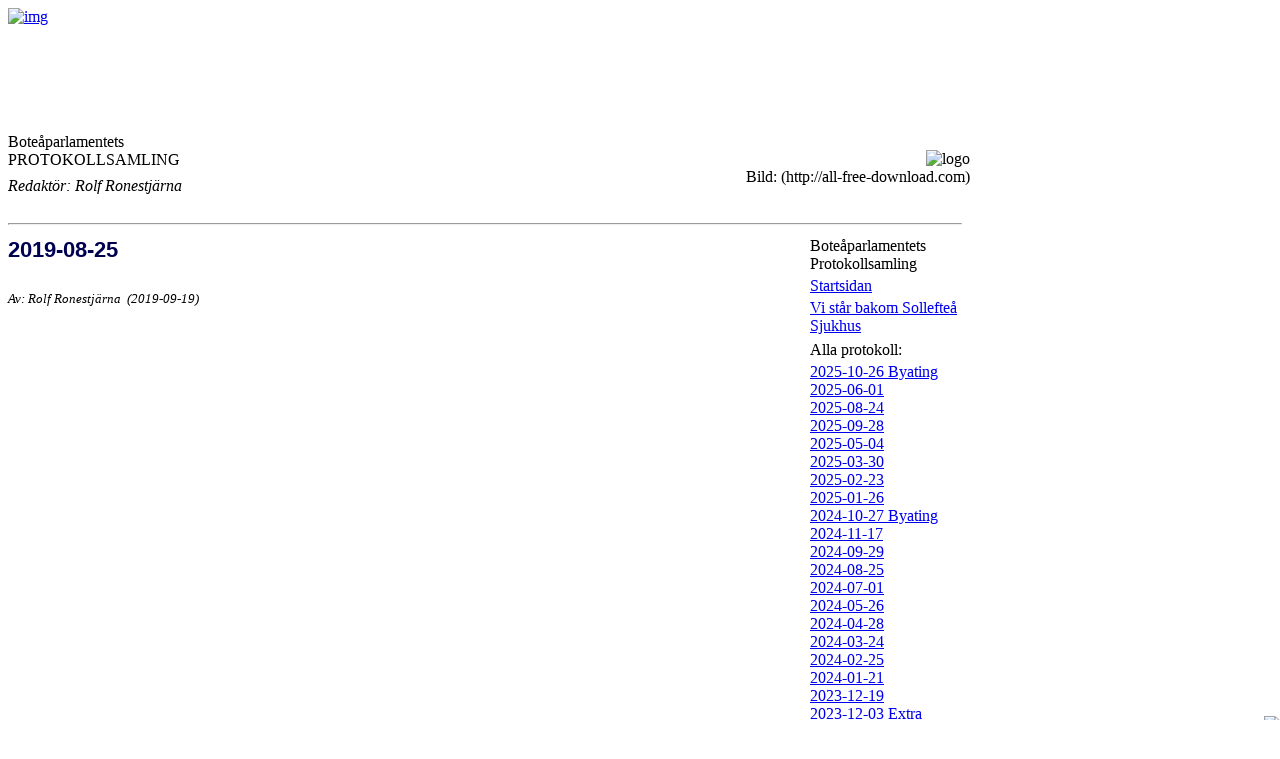

--- FILE ---
content_type: text/html; charset=UTF-8
request_url: https://botea.se/nyaparlamentet/protokoll/2019_08_25.php
body_size: 14656
content:
<!DOCTYPE HTML><html><head><meta charset="UTF-8" />


<!-- *************************** -->

<meta name="copyright" content="(Kod/code) Erik Hoppe 2011 - 2026" />

<!-- *************************** -->


<meta name="author" content="Erik Hoppe för Boteåparlamentet" /><link rel="stylesheet" type="text/css" href="../../includera/css_botestil.css" /><link rel="icon" type="image/x-icon" href="../../favicon.ico" /><meta name="viewport" content="width=device-width, initial-scale=1" />
<meta name="Description" content="protokoll 20160320: 2019-08-25. Boteå - en inflyttningsbygd." /><title>BOTEÅ * Mötesprotokoll: 2019-08-25</title>
<style type="text/css">

/* *** HUVUDMENYN *** */

/* Fast meny */
/* *** Undermenyn *** */
#boteUndermeny {
   width: 10rem;
}
/* *** Sidhuvudet *** */
.sidhuvud { width: 62.625rem; padding-right: 0.75rem; }
.textdel { width: 63.375rem; }


/* *** Artikeldelen *** */

#artikelrubrik { 
   font-family: Arial, Verdana, sans-serif;
   font-size: 1.375rem;
   font-weight: bold;
   padding-right: 0.75rem;
}

.arubrik {
font-family: Arial, Verdana, sans-serif;
font-size: 1.25rem;
font-weight: bold;
}

/* Författare o datum */

.forfattare {
   font-family: Georgia, "Times New Roman", serif;
   font-size: 0.8125rem;
   font-style: italic;
   padding-bottom: 0.75rem;
   padding-top: 0.25rem;
}


/* Artikelingress */

.textingress {
   font-family: Arial, Verdana, sans-serif;
   font-size: 1rem;
   font-weight: bold;
   width: 75%;
}

.textingress p {
   margin-bottom: -15px;
}

#foreningIngress {
   margin-bottom: -16px;
   min-width: 12rem;
   max-width: 40.625rem;
   font-family: Arial, Verdana, sans-serif;
   font-size:1rem;
}


/* Artikeltexten */

.gtext {
   font-family: Georgia, "Times New Roman", serif;
   font-size: 15px;
   color: #000050;
   background-color: transparent;
}
</style>
<style type="text/css">

/* Stilar som sätts dynamiskt på servern */

/* *** Länkar ::BEFORE *** */

/* Kontaktlänken */
.ingress a::before { content: url('../../grf2/textpunkt.gif'); }

/* Fast */
.nyMenyText a::before { content: url('../../grf2/punkt.gif'); }

/* Mobil */
.nyMenyTextMob::before { content: url('../../grf2/punkt.gif'); }
.menytextMob::before { content: url('../../grf2/punkt.gif'); }

/* Textlänkar */
.textLnk a::before { content: url('../../grf2/textpunkt.gif'); }
a.textLnk::before { content: url('../../grf2/textpunkt.gif'); }

a.textLnkW::before { content: url('../../grf2/textpunkt.gif'); }
a.textLnkW::after {
   content: " (i eget fönster)";
   font-family: arial, sans-serif;
   font-size: 12px;
   font-style: italic;
}


/* Löpsedellänkar */
.lopLnk a::before { content: url('../../grf2/textpunkt.gif'); }

/* Föreningssidor */
a.ankare::before { content: none; }

/* Diverse */
a.registerlenk::before, a.samlLnk::before, a.tillToppen::before, a.tabellLnk::before { content: url('../../grf2/textpunkt.gif'); }

.bottentextC a::before { content: none; }
.ankare a::before { content: none; }
#delaknappar a::before { content: none; }
.ckeditor a::before { content: none; }
#tiny2 a::before { content: none; }

#botebakUppeTd {
   background: url("../../grf2/botebakuppe.jpg") no-repeat center top !important;
   width:62rem;
   height: 7.3125rem;
   margin-left: -1.5rem;
}

/* Sätt bredder beroende på undermeny el ej */
/* MED undermeny */

.artikel { max-width: 51.75rem; padding-right: 0.75rem; }
#artikelrubrik { max-width: 51rem; }
.fyllUtmumeny { max-width: 51.75rem; } /* Med U-meny */
.menyBild {
   width: 10rem;
   height: 2rem;
   margin-top: 0rem;
   margin-left: 0.125rem;
   padding-bottom: 0.3125rem;
   margin-right: 0rem;
   background-position: 0.5rem 0rem;
   background-image: url('../../grf2/gradient4.png');
   background-repeat: no-repeat;
}

/* För speciella sidor */

/* Fastighet */
.fastighetHr { display: none; float: left; width: 100%; margin-bottom: 1.25rem; }
.fastighetDiv {
   float: left;
   max-width: 46%;
   margin-top: -1rem;
   margin-right: 4%;
}

.fastighetBild {
   border: 0.0625rem solid #000050;
   margin-bottom: -0.5rem;
}
.fastighetAdminDiv {
   float: left;
   margin-top: -1rem;
   margin-right: 4%;
}

/* BoteBladet! */
.botebladCell {
   padding: 0.375rem;
}

/* Länkar */

.lenkHR {
   display: none;
}

/* TILL ARRANGEMANGSTIPSEN */


.annonstextdiv {
   float: left;
   clear: none;
   margin: 0rem 0.5rem 0.5rem 0.5rem;
}



.stila {
font-family:  Arial, sans-serif;
color: #000050;
font-size: 1.375rem; /* 22 px */
font-weight: bold;
}
.stilb {
font-family:  Arial, sans-serif;
color: #000050;
font-size: 0.9375rem; /* 15 px */
}
.stilc {
font-family:  Arial, sans-serif;
color: #480048;
font-size: 0.9375rem; /* 15 px */
font-weight: bold;
}
.stild {
font-family:  Arial, sans-serif;
color: #000050;
font-size: 0.875rem; /* 14 px */
font-weight: bold;
}

/* Varning på Log-in-sidan */
#mobilVarning {
   display: none;
   position: absolute;
   top: 0rem;
   left: 0rem;
   width: 9rem;
   font-family: arial, sans-serif;
   font-size: 0.875rem;
   padding-top: 0.5rem;
   color: red;
   text-align: center;
   background-color: yellow;
}
</style>
<style type="text/css">

/* *** *** MEDIA-FRÅGOR *** *** */
/* *** *** MEDIA-FRÅGOR *** *** */
/* *** *** MEDIA-FRÅGOR *** *** */
/*
Defaultvärden...
@media only screen and ( min-width: 1265px ) {
   #bakomtabell { max-width: 76.5rem; }
   #boteHelsida { max-width: 76.5rem; }
}
*/


@media only screen and ( max-width: 1264px ) {

   #bakomtabell { max-width: 62.5rem; }
   #boteHelsida { max-width: 61rem; }
   #sidan { top: 109px; }
   .huvuddel { width: 774px; }
   .sidhuvud { width: 762px; }
   .ingress { width: 35rem; }
   .loggadel { max-width: 195px; max-height: 108px; }
   .loggadelUbild { width: 195px; height: 108px; }
   .logga { max-width: 180px; max-height: 108px; }
   .loggaUbild { width: 180px; height: 108px; }
   .textdel { width: 774px; }
   .kommentarRuta { width: 440px; }
   #molndiv { width: 632px; height: 400px; }
   #foreningIngress { max-width: 31.25rem; }

   /* MED undermeny */
   .artikel { max-width: 40.875rem; }
   #artikelrubrik { max-width: 35.875rem; }
   .textingress { max-width: 35.875rem; }
   .fyllUtmumeny { max-width: 40.875rem; }
   .boteGruppingress { max-width: 100%; min-width: 10rem; }
   .fastighetDiv { max-width: 48%; min-width: 10rem; margin-right: 2%; }

}

@media only screen and (max-width: 1087px) {
   .artikel { max-width: 48rem; }
}

@media only screen and ( max-width: 1023px ) {

/* Varning på Log-in-sidan */
#mobilVarning { display: block; }

   #delaknappar { left: 0rem; top: 0rem; }
#botebakUppeTd {
   background: url("../../grf2/botebakuppeHalv.jpg") no-repeat 8px 0px !important;
   width:18rem;
   height: 3rem;
   margin-left: 0rem;
}

   #justeraTD { colspan: 99; }
   .artikel { width: 100%; min-width: 10rem; }
   .boteGruppingress { max-width: 100%; min-width: 10rem; }
   .ingress { width: 100%; }
   .boteHuvudmeny { display: none; }
   #boteHuvudmenyTd { border: none; width: 0rem; }
   #boteUndermeny { display: none; }
   .boteUndermenyTd { border: none; width: 0rem !important; }
   #artikelrubrik { max-width: 100%; min-width: 10rem; }
   .textingress { max-width: 100%; min-width: 10rem; }
   .helaBotten { display: none; }
   .bottentextH { display: none; }
   .bottentextTabell { display: none; }
   .mobHelaBotten { display: block; }
   #molndiv { display: none; }
   #lenkTillToppen { height: 0.75rem; }
   #mobMenyIkon { display: block; }

   /* MED undermeny */
   #fyllUtmumeny { max-width: 36.75rem; height: 0rem; }
   .fastighetDiv { max-width: 48%; min-width: 10rem; margin-right: 2%; }
}

@media only screen and (max-width: 859px) {
   #delaknappar { position:absolute; left: -0.5rem; top: 0rem; }
}

@media only screen and (max-width: 767px) {

   .rubrikdel { max-width: 100%; min-width: 5rem; }
   .boteGruppingress { max-width: 100%; min-width: 5rem; }
   .fastighetHr { display: block; }
   .fastighetDiv { max-width: 96%; }
   .botebladCell { border: 0.0625rem solid #000050; }
}

@media only screen and (max-width: 666px) {
   .boteGruppingress { max-width: 90%; min-width: 5rem; }
   .huvudRubrik { font-size: 1.5rem; }
   .underRubrik { font-size: 1.3125rem; }
   .loggadel, .loggaUbild, .loggadelUbild, .logga { max-width: 100%; min-width: 4rem; }
   .lenkHR { display: block; }
   .ingressTabRub { max-width: 6rem; }
   .kommentarRuta { width: 380px; }
   #botenummertab { width: 100%; }
   .osynligBr { display:inline; }
   .artikelbild { float:left; min-width:100%; clear:none; }
   #vegbeskTabell { max-width:24.5rem; }
   .vegbeskbild { float:left; min-width:100%; clear:both; }
   .annonstextdiv { min-width: 99%; }
}

@media only screen and (max-width: 639px) {
   .boteGruppingress { max-width: 80%; min-width: 5rem; }
   .huvudRubrik { font-size: 1.375rem; }
   .underRubrik { font-size: 1.1875rem; }
   .loggadel, .loggaUbild, .loggadelUbild, .logga { min-width: 3rem; }
   .ul480 { text-decoration: underline; }
   #kontaktdiv { top: 0.125rem; }
   .checkbx { height: 1.25rem; width: 1.25rem; }
   .radioknapp { height: 1rem; width: 1rem; }
}

@media only screen and (max-width: 479px) {
   .boteGruppingress { max-width: 75%; min-width: 5rem; }
   .huvudRubrik { font-size: 1.25rem; }
   .underRubrik { font-size: 1.125rem; }
   .loggadel, .loggaUbild, .loggadelUbild, .logga { display: none; }
   .ul480 { text-decoration: underline; }
   .osynligBr { display:inline; }
#kontaktdiv { width: 314px; left: 0.0625rem; }
.kontaktplats { width: 314px; }
#kontaktram1 { min-width: 314px; }
.kontaktram2 { min-width: 310px; }
.kontakt { min-width: 286px; font-size: 0.75rem; }
.kontaktInput { width: 128px; }
.brytSpan { display: inline; }
   .kommentarRuta { width: 270px; }
}

@media only screen and (max-width: 2500px) { #botevybotten { bottom: -3.75rem; }}
@media only screen and (max-width: 2400px) { #botevybotten { bottom: -3.4375rem; }}
@media only screen and (max-width: 2300px) { #botevybotten { bottom: -3.125rem; }}
@media only screen and (max-width: 2200px) { #botevybotten { bottom: -2.8125rem; }}
@media only screen and (max-width: 2100px) { #botevybotten { bottom: -2.5rem; }}
@media only screen and (max-width: 2000px) { #botevybotten { bottom: -2.1875rem; }}
@media only screen and (max-width: 1900px) { #botevybotten { bottom: -1.875rem; }}
@media only screen and (max-width: 1800px) { #botevybotten { bottom: -1.5625rem; }}
@media only screen and (max-width: 1700px) { #botevybotten { bottom: -1.5rem; }}
@media only screen and (max-width: 1600px) { #botevybotten { bottom: -0.9375rem; }}
@media only screen and (max-width: 1500px) { #botevybotten { bottom: -0.625rem; }}
@media only screen and (max-width: 1400px) { #botevybotten { bottom: -0.3152rem; }}
@media only screen and (max-width: 1300px) { #botevybotten { bottom: +0rem; }}
@media only screen and (max-width: 1200px) { #botevybotten { bottom: +0.3152rem; }}
</style>

<script type="text/JavaScript">

var senastValdDel = ""; // Ställ denna i scriptet vid customJS!
var senastValdRadio = ""; // Ställ denna i scriptet vid customJS!

function settValdRadio(id) {
   senastValdRadio = id;
}

function settValdRadio2(id) {
   senastValdRadio2 = id;
}

function settValdRadio3(id) {
   senastValdRadio3 = id;
}

function skickaVidare(sida) {
   document.getElementById("sidform").action = sida;
   document.getElementById("sidform").target = "";
   document.getElementById("sidform").submit();
}

function skickaVidareEF(sida) {
   document.getElementById("sidform").action = sida;
   document.getElementById("sidform").target = "_blank";
   document.getElementById("sidform").submit();
}

function skickaArtikelVidare(sida) {


   document.getElementById("varthenSCookie").value = sida;
   document.getElementById("sidformArtikel").target = "";
   document.getElementById("sidformArtikel").submit();

}

function skickaArtikelVidareEF(sida) {
   document.getElementById("varthenSCookie").value = sida;
   document.getElementById("sidformArtikel").target = "_blank";
   document.getElementById("sidformArtikel").submit();
}

function fixaMenyn() {

   document.getElementById("g6").style.fontWeight = "bold";
   document.getElementById('a1801').style.fontWeight = 'bold';
   if ("fet0" != "g6") {
      document.getElementById("menypilMobg6").src = "../../grf2/menypilUtMob.gif";
   }




   var t = 200;
   var a = screen.height;
   var b = document.getElementById("helaSidan").scrollHeight;
   var c = 0;
   var d = 0;
   var e = 0;

   if ("0" == "0" && "nyaparlamentet/protokoll/2019_08_25.php" != "foreningar/index.php" && "nyaparlamentet/protokoll/2019_08_25.php" != "index.php") {
      d = document.getElementById('utartikelTabell').scrollHeight;
      e = document.getElementById('botebakUppeTd').scrollHeight + document.getElementById('boteGruppRubrik').scrollHeight + document.getElementById('boteGruppIngress').scrollHeight;
   }
   if (b > d + e) c = b - (d + e);

   if (d + e < 660 && "nyaparlamentet/protokoll/2019_08_25.php" != "index.php" && a > b && c > 0) {
      c += a - b - t + (99 - (0.1 * (d + e))) + 15;
      // +15 kompenserar f Safaris botten = 15px hög

      document.getElementById('lenkTillToppen').style.display = 'none';
   } else if ("nyaparlamentet/protokoll/2019_08_25.php" == "index.php" && a > b) {
      c = a - b;
   } else if (c > 0 && a > b) {
      c = b - d - t - 50;
      document.getElementById("lenkTillToppen").style.display = "inline";
   } else {
      c = t;
      document.getElementById("lenkTillToppen").style.display = "inline";
   }
   if (c < t) c = t;
   document.getElementById("fyllUtmumeny").style.height = c + "px";
}
// Fixa menyn


function glomtLosen() {
   document.getElementById("glomtUnamn").value = document.getElementById("anvnamn").value.trim();
   if (document.getElementById("glomtUnamn").value == "") {
      document.getElementById("glomtUnamn").focus();
      alert("Användarnamnet saknas");
      return;
   }

   document.getElementById("glomtform").submit();
}

var senasteHjelp = "0";

function visaHjelp(id) {
   if (id != senasteHjelp) {
      if (senasteHjelp != "0") document.getElementById(senasteHjelp).style.display = "none";
      document.getElementById(id).style.display = "block";
      senasteHjelp = id;
   } else {
      document.getElementById(id).style.display = "none";
      senasteHjelp = "0";
   }
   if (id == "L1") {
      document.getElementById('imgLhjelp').onclick = function(){visaHjelp('L1')};
   } else if (id == "L2") {
      document.getElementById('imgLhjelp').onclick = function(){visaHjelp('L2')};
   }
}

function visaMinHjelp(id) {

   if (id != senasteHjelp) {
      document.getElementById(id).style.display = "block";
      senasteHjelp = id;
   } else {
      document.getElementById(id).style.display = "none";
      senasteHjelp = "0";
   }
   if (id == "L1") {
      document.getElementById('imgLhjelp').onclick = function(){visaHjelp('L1')};
   } else if (id == "L2") {
      document.getElementById('imgLhjelp').onclick = function(){visaHjelp('L2')};
   }
}

</script>


</head>

<body  onLoad="fixaMenyn()">
<div id="toppen" style="height:0px;"><a href="../../nallepuh/index.php" rel="nofollow"><img src="../../grf2/spc.gif" alt="img" style="height:0px; width:0px; border:none; padding:none; margin:none;"/></a></div>

<!-- Att klicka på sidan medan MOBILmenyn syns, tar bort den -->
<div id="helaSidan">

<!-- Omgivande -->
<div id="bakomtabell">
<table cellpadding="0" cellspacing="0" width="100%" onclick="javascript:document.getElementById('boteHuvudmenyMobDiv').style.width = '0px';"><tr><td align="center" class="T">

<div id="boteHelsida">
<table cellpadding="0" cellspacing="0">

 <!-- *** Botelogga *** -->
 <tr>
  <td align="center" class="T" colspan="3">
   <a href='../../index.php' title='Till Hemsidan'>    <table cellpadding="0" cellspacing="0" style="margin-bottom: 0.5rem;">
     <tr>
      <td width="100%" class="T" align="center"><div id="botebakUppeTd"></div></td>
     </tr>
    </table>
</a>  </td>
 </tr>

 <!-- *** Grupprubrik, Grupplogga, Huvudmeny *** -->
 <tr>
  <td height="0.0625rem" align="left" class="T">
   <table cellpadding="0" cellspacing="0" width="100%" id="boteGruppRubrik">
    <tr>
     <td height="0.0625rem" class="T" align="left">
      <table class="rubrikdel" cellspacing="0" cellpadding="0">
       <tr>
        <td class="T" align="left">

        <!-- Rubrikdelen -->
<span class="underRubrik">Bo&#173;te&aring;&#173;par&#173;la&#173;men&#173;tets</span><br />
<span class="huvudRubrik">PRO&#173;TO&#173;KOLL&#173;SAM&#173;LING</span>
        </td>
       </tr>
      </table>
     </td>
    </tr>
   </table>
  </td>
  <td rowspan="3" align="right" class="T">
   <table cellpadding="0" cellspacing="0" id="boteGrupplogga">
    <tr>
     <td class="T loggadel" align="right">
<img class="logga" src="img/lg-6-20150816113435.jpg" alt="logo" /><br/>
<span class="loggaFoto">Bild: &lpar;http&colon;&sol;&sol;all-free-download&period;com&rpar;</span>
     </td>
    </tr>
   </table>
  </td>
  <td rowspan="6" align="right" class="T" id="boteHuvudmenyTd">
<div>
   <table cellpadding="0" cellspacing="0" class="boteHuvudmeny">
    <tr>
     <td align="left" class="T">
<div style="width:11.25rem;">
<div class='menydel'><div class='helMenybox'><div class='menyBild' title='Klick ger startsidan'>
<div class='menyTitel mTitelLenk'><a href='../../nyaparlamentet/'>PARLAMENTET</a></div>
</div>
<div class='menybox botmeny'>
<table cellspacing='0' cellpadding='0'>
<tr><td width='10px' rowspan='99'></td><td></td></tr>
<tr><td class='menyval'><span id='g78' class='nyMenyText'><a href='../../nyaparlamentet/botea_utvecklingsgrupp_bug/index.php'>Bote&aring; Ut&#173;veck&#173;&#173;ling&#173;sg&#173;rupp &lpar;BUG&rpar;<img src='../../grf2/piln.gif' style='border:0;' alt='pil' title='Flera artiklar' /></a></span></td></tr>
<tr><td class='menyval'><span id='g75' class='nyMenyText'><a href='../../nyaparlamentet/boteaparlamentets_husgrupp/index.php'>Bo&#173;te&aring;&#173;par&#173;la&#173;men&#173;tets husgrupp</a></span></td></tr>
<tr><td class='menyval'><span id='g18' class='nyMenyText'><a href='../../nyaparlamentet/leaderprojektet/index.php'>Lea&#173;derp&#173;ro&#173;jek&#173;tet<img src='../../grf2/piln.gif' style='border:0;' alt='pil' title='Flera artiklar' /></a></span></td></tr>
<tr><td class='menyval'><span id='g6' class='nyMenyText'><a href='../../nyaparlamentet/protokoll/index.php'>M&ouml;&#173;tesp&#173;ro&#173;to&#173;koll<img src='../../grf2/piln.gif' style='border:0;' alt='pil' title='Flera artiklar' /></a></span></td></tr>
<tr><td class='menyval'><span id='g31' class='nyMenyText'><a href='../../nyaparlamentet/omparlamentet/index.php'>Om Par&#173;la&#173;men&#173;tet<img src='../../grf2/piln.gif' style='border:0;' alt='pil' title='Flera artiklar' /></a></span></td></tr>
<tr><td class='menyval'><span id='g17' class='nyMenyText'><a href='../../nyaparlamentet/vallengesframtid/index.php'>Vall&auml;ng&#173;es framtid<img src='../../grf2/piln.gif' style='border:0;' alt='pil' title='Flera artiklar' /></a></span></td></tr>
</table>
</div>
<div class='nyMenyTom' colspan='2'><img src='../../grf2/spc.gif' style='border:0; height:2px; width:auto;' alt='spc' /></div>
<div class='menyBild' title='Klick ger meny'>
<div class='menyTitel mTitelLenk'><a href='../../foreningar/'>F&Ouml;RENINGAR</a></div>
</div>
<div class='menyBild' title='Klick ger meny'>
<div class='menyTitel mTitelLenk'><a href='../../kulturlagret/'>KULTURLAGRET</a></div>
</div>
<div class='menyBild' title='Klick ger meny'>
<div class='menyTitel mTitelLenk'><a href='../../botebygden/'>BOTE&Aring;BYGDEN</a></div>
</div>
<div class='menyBild' title='Klick ger meny'>
<div class='menyTitel mTitelLenk'><a href='../../'>BOTEWEBBEN</a></div>
</div>

<hr/><table cellspacing='0' cellpadding='0'>
<tr><td width='10px' rowspan='99'></td></tr><tr><td class='T nyMenyText small' align='left'>Vi anv&auml;nder SSL och IP-nr. L&auml;s:</td></tr><tr><td class='menyval'><span class='nyMenyText'><a href='#' onclick="javascript:var bredd=window.innerWidth||document.documentElement.clientWidth||document.body.clientWidth;if(bredd>500){bredd=500;}var fonster=window.open('../../integritetspolicy.txt', 'Integritetspolicy botea.se', 'height=300, width='+bredd+', scrollbars=1, menubar=0, status=0, top=16, left=16');">Om integritet p&aring; <b><i>botea.se</i></b></a></span></td></tr></table>
</div>
</div>
</div>
     </td>
    </tr>
   </table>
</div>
  </td>
 </tr>
 <tr><td class="T" align="left" style="padding-top:0.5rem;padding-bottom:0.5rem;"><i>Redakt&ouml;r: Rolf Ronestjärna</i></td></tr>

 <!-- *** Gruppingress *** -->
 <tr>
  <td height="0.0625rem" align="left" class="T">
   <table id="boteGruppIngress" cellpadding="0" cellspacing="0">
    <tr>
     <td class="T boteGruppingress">
     </td>
    </tr>
   </table>
  </td>
 </tr>

 <!-- *** Fyllnadsmassor *** -->
 <tr><td class="B boteGruppingress"></td></tr>
   <tr>
      <td class="T" align="right" colspan="2" style="padding-right:0.5rem; padding-top:0.75rem; padding-bottom:0.25rem;">
        <hr />
      </td>
   </tr>

<!-- * ********** ARTIKLAR *********** * -->

 <tr>
  <td height="1px" colspan="2" align="left" class="T" width="100%">
   <table cellpadding="0" cellspacing="0" width="100%">
    <tr>
     <td align="left" class="T" width="100%">
      <table cellpadding="0" cellspacing="0" width="100%">
       <tr>
        <td class="T artikel" align="left" height="1">
<div id='artikelrubrik' class='arubrik' style='color:#000050; font-size:22px; font-weight:bold; text-align:left; width:100%;'>2019-08-25</div>
        </td>
        <td align="left" class="T boteUndermenyTd" rowspan="4">
         <table cellpadding="0" cellspacing="0" id="boteUndermeny">
          <tr>
           <td align="left" class="T">

                  <!-- Undermenybiten -->

                     <table cellspacing="0" cellpadding="0">
<tr><td valign='top' align='left' class='nyMenyTom'><span class='uMenyRubrik'>Bote&aring;parlamentets<br />Protokollsamling</span></td></tr>
<tr><td valign='top' align='left' class='nyMenyTom' height='4px'></td></tr>
<tr><td class='menyval'><span id='a91' class='nyMenyText'><a href='index.php'>Start&#173;si&#173;dan</a></span></td></tr><tr><td colspan='99' height='4px'></td></tr><tr><td class='menyval'><span id='a1731' class='nyMenyText'><a href='vi_star_bakom_solleftea_sjukhus.php'>Vi st&aring;r bakom Sol&#173;lef&#173;te&aring; Sjukhus</a></span></td></tr><tr><td valign='top' align='left' class='nyMenyTom' height='6px'></td></tr>
<tr><td valign='top' align='left' class='nyMenyTom'><span class='uMenyRubrik'>Alla protokoll&colon;</span></td></tr>
<tr><td valign='top' align='left' class='nyMenyTom' height='4px'></td></tr>
<tr><td class='menyval'><span id='a1971' class='nyMenyText'><a href='2025_10_26_byating.php'>2025-10-26 Byating</a></span></td></tr><tr><td class='menyval'><span id='a1968' class='nyMenyText'><a href='2025_06_01.php'>2025-06-01</a></span></td></tr><tr><td class='menyval'><span id='a1969' class='nyMenyText'><a href='2025_08_24.php'>2025-08-24</a></span></td></tr><tr><td class='menyval'><span id='a1970' class='nyMenyText'><a href='2025_09_28.php'>2025-09-28</a></span></td></tr><tr><td class='menyval'><span id='a1965' class='nyMenyText'><a href='2025_05_04.php'>2025-05-04</a></span></td></tr><tr><td class='menyval'><span id='a1964' class='nyMenyText'><a href='2025_03_30.php'>2025-03-30</a></span></td></tr><tr><td class='menyval'><span id='a1962' class='nyMenyText'><a href='2025_02_23.php'>2025-02-23</a></span></td></tr><tr><td class='menyval'><span id='a1961' class='nyMenyText'><a href='2025_01_26.php'>2025-01-26</a></span></td></tr><tr><td class='menyval'><span id='a1956' class='nyMenyText'><a href='2024_10_27_byating.php'>2024-10-27 Byating</a></span></td></tr><tr><td class='menyval'><span id='a1955' class='nyMenyText'><a href='2024_11_17.php'>2024-11-17</a></span></td></tr><tr><td class='menyval'><span id='a1945' class='nyMenyText'><a href='2024_09_29.php'>2024-09-29</a></span></td></tr><tr><td class='menyval'><span id='a1943' class='nyMenyText'><a href='2024_08_25.php'>2024-08-25</a></span></td></tr><tr><td class='menyval'><span id='a1941' class='nyMenyText'><a href='2024_07_01.php'>2024-07-01</a></span></td></tr><tr><td class='menyval'><span id='a1940' class='nyMenyText'><a href='2024_05_26.php'>2024-05-26</a></span></td></tr><tr><td class='menyval'><span id='a1932' class='nyMenyText'><a href='2024_04_28.php'>2024-04-28</a></span></td></tr><tr><td class='menyval'><span id='a1931' class='nyMenyText'><a href='2024_03_24.php'>2024-03-24</a></span></td></tr><tr><td class='menyval'><span id='a1929' class='nyMenyText'><a href='2024_02_25.php'>2024-02-25</a></span></td></tr><tr><td class='menyval'><span id='a1930' class='nyMenyText'><a href='2024_01_21.php'>2024-01-21</a></span></td></tr><tr><td class='menyval'><span id='a1911' class='nyMenyText'><a href='2023_12_19.php'>2023-12-19</a></span></td></tr><tr><td class='menyval'><span id='a1909' class='nyMenyText'><a href='2023_12_03_extra_byating.php'>2023-12-03 Extra byating</a></span></td></tr><tr><td class='menyval'><span id='a1910' class='nyMenyText'><a href='2023_12_03.php'>2023-12-03</a></span></td></tr><tr><td class='menyval'><span id='a1907' class='nyMenyText'><a href='2023_10_01.php'>2023-10-01</a></span></td></tr><tr><td class='menyval'><span id='a1906' class='nyMenyText'><a href='2023_10_29_byating.php'>2023-10-29 Byating</a></span></td></tr><tr><td class='menyval'><span id='a1895' class='nyMenyText'><a href='2023_08_27.php'>2023-08-27</a></span></td></tr><tr><td class='menyval'><span id='a1883' class='nyMenyText'><a href='2023_06_04.php'>2023-06-04</a></span></td></tr><tr><td class='menyval'><span id='a1882' class='nyMenyText'><a href='2023_04_16.php'>2023-04-16</a></span></td></tr><tr><td class='menyval'><span id='a1874' class='nyMenyText'><a href='2023_03_26.php'>2023-03-26</a></span></td></tr><tr><td class='menyval'><span id='a1869' class='nyMenyText'><a href='2023_02_26.php'>2023-02-26</a></span></td></tr><tr><td class='menyval'><span id='a1867' class='nyMenyText'><a href='2023_01_29.php'>2023-01-29</a></span></td></tr><tr><td class='menyval'><span id='a1863' class='nyMenyText'><a href='2022_11_20.php'>2022-11-20</a></span></td></tr><tr><td class='menyval'><span id='a1861' class='nyMenyText'><a href='2022_10_30_byating.php'>2022-10-30 Byating</a></span></td></tr><tr><td class='menyval'><span id='a1860' class='nyMenyText'><a href='2022_09_25.php'>2022-09-25</a></span></td></tr><tr><td class='menyval'><span id='a1856' class='nyMenyText'><a href='2022_08_28.php'>2022-08-28</a></span></td></tr><tr><td class='menyval'><span id='a1846' class='nyMenyText'><a href='2022_05_22.php'>2022-05-22</a></span></td></tr><tr><td class='menyval'><span id='a1844' class='nyMenyText'><a href='2022_04_24.php'>2022-04-24</a></span></td></tr><tr><td class='menyval'><span id='a1841' class='nyMenyText'><a href='2022_03_27.php'>2022-03-27</a></span></td></tr><tr><td class='menyval'><span id='a1832' class='nyMenyText'><a href='2022_02_27.php'>2022-02-27</a></span></td></tr><tr><td class='menyval'><span id='a1831' class='nyMenyText'><a href='2021_12_05.php'>2021-12-05</a></span></td></tr><tr><td class='menyval'><span id='a1830' class='nyMenyText'><a href='2021_10_31_byating.php'>2021-10-31 Byating</a></span></td></tr><tr><td class='menyval'><span id='a1827' class='nyMenyText'><a href='2021_08_29.php'>2021-08-29</a></span></td></tr><tr><td class='menyval'><span id='a1820' class='nyMenyText'><a href='2021_05_30.php'>2021-05-30</a></span></td></tr><tr><td class='menyval'><span id='a1819' class='nyMenyText'><a href='2021_04_25.php'>2021-04-25</a></span></td></tr><tr><td class='menyval'><span id='a1816' class='nyMenyText'><a href='2021_02_28.php'>2021-02-28</a></span></td></tr><tr><td class='menyval'><span id='a1814' class='nyMenyText'><a href='2020_10_25_byating.php'>2020-10-25 Byating</a></span></td></tr><tr><td class='menyval'><span id='a1804' class='nyMenyText'><a href='2020_01_26.php'>2020-01-26</a></span></td></tr><tr><td class='menyval'><span id='a1803' class='nyMenyText'><a href='2019_11_24.php'>2019-11-24</a></span></td></tr><tr><td class='menyval'><span id='a1802' class='nyMenyText'><a href='2019_10_19_byating.php'>2019-10-19 Byating</a></span></td></tr><tr><td class='menyval'><span id='a1801' class='nyMenyText'><a href='2019_08_25.php'>2019-08-25</a></span></td></tr><tr><td class='menyval'><span id='a1796' class='nyMenyText'><a href='2019_05_12.php'>2019-05-12</a></span></td></tr><tr><td class='menyval'><span id='a1795' class='nyMenyText'><a href='2019_04_28.php'>2019-04-28</a></span></td></tr><tr><td class='menyval'><span id='a1791' class='nyMenyText'><a href='2019_03_03.php'>2019-03-03</a></span></td></tr><tr><td class='menyval'><span id='a1788' class='nyMenyText'><a href='2019_02_10.php'>2019-02-10</a></span></td></tr><tr><td class='menyval'><span id='a1787' class='nyMenyText'><a href='2019_01_27.php'>2019-01-27</a></span></td></tr><tr><td class='menyval'><span id='a1786' class='nyMenyText'><a href='2018_10_28_byating.php'>2018-10-28 Byating</a></span></td></tr><tr><td class='menyval'><span id='a1783' class='nyMenyText'><a href='2018_05_15.php'>2018-05-15</a></span></td></tr><tr><td class='menyval'><span id='a1784' class='nyMenyText'><a href='2018_08_26.php'>2018-08-26</a></span></td></tr><tr><td class='menyval'><span id='a1774' class='nyMenyText'><a href='2018_03_18.php'>2018-03-18</a></span></td></tr><tr><td class='menyval'><span id='a1772' class='nyMenyText'><a href='2018_01_28.php'>2018-01-28</a></span></td></tr><tr><td class='menyval'><span id='a1773' class='nyMenyText'><a href='2018_01_28_extra_byating.php'>2018-01-28 Extra byating</a></span></td></tr><tr><td class='menyval'><span id='a1770' class='nyMenyText'><a href='2017_09_03.php'>2017-09-03</a></span></td></tr><tr><td class='menyval'><span id='a1771' class='nyMenyText'><a href='2017_10_29_byating.php'>2017-10-29 Byating</a></span></td></tr><tr><td class='menyval'><span id='a1761' class='nyMenyText'><a href='2017_05_21.php'>2017-05-21</a></span></td></tr><tr><td class='menyval'><span id='a1758' class='nyMenyText'><a href='2017_04_22.php'>2017-04-22</a></span></td></tr><tr><td class='menyval'><span id='a1757' class='nyMenyText'><a href='2017_02_26.php'>2017-02-26</a></span></td></tr><tr><td class='menyval'><span id='a1755' class='nyMenyText'><a href='2016_10_30.php'>2016-10-30</a></span></td></tr><tr><td class='menyval'><span id='a1754' class='nyMenyText'><a href='2016_08_21.php'>2016-08-21</a></span></td></tr><tr><td class='menyval'><span id='a1748' class='nyMenyText'><a href='20160131.php'>2016-01-31</a></span></td></tr><tr><td class='menyval'><span id='a1747' class='nyMenyText'><a href='2015_11_22.php'>2015-11-22</a></span></td></tr><tr><td class='menyval'><span id='a1739' class='nyMenyText'><a href='2015_10_25_byating.php'>2015-10-25 Byating</a></span></td></tr><tr><td class='menyval'><span id='a1734' class='nyMenyText'><a href='2015_09_27.php'>2015-09-27</a></span></td></tr><tr><td class='menyval'><span id='a1730' class='nyMenyText'><a href='2015_08_30.php'>2015-08-30</a></span></td></tr><tr><td class='menyval'><span id='a1489' class='nyMenyText'><a href='2015_05_24.php'>2015-05-24</a></span></td></tr><tr><td class='menyval'><span id='a1490' class='nyMenyText'><a href='2015_03_29.php'>2015-03-29</a></span></td></tr><tr><td class='menyval'><span id='a1491' class='nyMenyText'><a href='2015_02_22.php'>2015-02-22</a></span></td></tr><tr><td class='menyval'><span id='a1492' class='nyMenyText'><a href='2015_01_25.php'>2015-01-25</a></span></td></tr><tr><td class='menyval'><span id='a1493' class='nyMenyText'><a href='2014_11_23.php'>2014-11-23</a></span></td></tr><tr><td class='menyval'><span id='a1494' class='nyMenyText'><a href='2014_10_26.php'>2014-10-26 Byating</a></span></td></tr><tr><td class='menyval'><span id='a1495' class='nyMenyText'><a href='2014_09_21.php'>2014-09-21</a></span></td></tr><tr><td class='menyval'><span id='a1496' class='nyMenyText'><a href='2014_08_31.php'>2014-08-31</a></span></td></tr><tr><td class='menyval'><span id='a1497' class='nyMenyText'><a href='2014_06_08.php'>2014-06-08</a></span></td></tr><tr><td class='menyval'><span id='a1498' class='nyMenyText'><a href='2014_04_27.php'>2014-04-27</a></span></td></tr><tr><td class='menyval'><span id='a1499' class='nyMenyText'><a href='2014_03_30.php'>2014-03-30</a></span></td></tr><tr><td class='menyval'><span id='a1500' class='nyMenyText'><a href='2014_01_26.php'>2014-01-26</a></span></td></tr><tr><td class='menyval'><span id='a1501' class='nyMenyText'><a href='2013_11_24.php'>2013-11-24</a></span></td></tr><tr><td class='menyval'><span id='a1502' class='nyMenyText'><a href='2013_11_10_extra.php'>2013-11-10 Extra</a></span></td></tr><tr><td class='menyval'><span id='a1503' class='nyMenyText'><a href='2013_10_27.php'>2013-10-27 Byating</a></span></td></tr><tr><td class='menyval'><span id='a1504' class='nyMenyText'><a href='2013_09_29.php'>2013-09-29</a></span></td></tr><tr><td class='menyval'><span id='a1505' class='nyMenyText'><a href='2013_08_25.php'>2013-08-25</a></span></td></tr><tr><td class='menyval'><span id='a1506' class='nyMenyText'><a href='2013_05_26.php'>2013-05-26</a></span></td></tr><tr><td class='menyval'><span id='a1507' class='nyMenyText'><a href='2013_04_21.php'>2013-04-21</a></span></td></tr><tr><td class='menyval'><span id='a1508' class='nyMenyText'><a href='2013_03_24.php'>2013-03-24</a></span></td></tr><tr><td class='menyval'><span id='a1509' class='nyMenyText'><a href='2013_02_17.php'>2013-02-17</a></span></td></tr><tr><td class='menyval'><span id='a1510' class='nyMenyText'><a href='2013_01_27.php'>2013-01-27</a></span></td></tr><tr><td class='menyval'><span id='a1511' class='nyMenyText'><a href='2012_11_25.php'>2012-11-25</a></span></td></tr><tr><td class='menyval'><span id='a1512' class='nyMenyText'><a href='2012_10_28_byating.php'>2012-10-28 Byating</a></span></td></tr><tr><td class='menyval'><span id='a1513' class='nyMenyText'><a href='2012_09_30.php'>2012-09-30</a></span></td></tr><tr><td class='menyval'><span id='a1514' class='nyMenyText'><a href='2012_08_19.php'>2012-08-19</a></span></td></tr><tr><td class='menyval'><span id='a1515' class='nyMenyText'><a href='2012_06_09.php'>2012-06-09</a></span></td></tr><tr><td class='menyval'><span id='a1516' class='nyMenyText'><a href='2012_05_20.php'>2012-05-20</a></span></td></tr><tr><td class='menyval'><span id='a1517' class='nyMenyText'><a href='2012_04_29.php'>2012-04-29</a></span></td></tr><tr><td class='menyval'><span id='a1518' class='nyMenyText'><a href='2012_03_25.php'>2012-03-25</a></span></td></tr><tr><td class='menyval'><span id='a1519' class='nyMenyText'><a href='2012_02_26.php'>2012-02-26</a></span></td></tr><tr><td class='menyval'><span id='a1520' class='nyMenyText'><a href='2012_01_29.php'>2012-01-29</a></span></td></tr><tr><td class='menyval'><span id='a1521' class='nyMenyText'><a href='2011_11_20.php'>2011-11-20</a></span></td></tr><tr><td class='menyval'><span id='a1522' class='nyMenyText'><a href='2011_10_30_byating.php'>2011-10-30 Byating</a></span></td></tr><tr><td class='menyval'><span id='a1523' class='nyMenyText'><a href='2011_09_25.php'>2011-09-25</a></span></td></tr><tr><td class='menyval'><span id='a1524' class='nyMenyText'><a href='2011_08_28.php'>2011-08-28</a></span></td></tr><tr><td class='menyval'><span id='a1525' class='nyMenyText'><a href='2011_05_22.php'>2011-05-22</a></span></td></tr><tr><td class='menyval'><span id='a1526' class='nyMenyText'><a href='2011_04_17.php'>2011-04-17</a></span></td></tr><tr><td class='menyval'><span id='a1527' class='nyMenyText'><a href='2011_03_27.php'>2011-03-27</a></span></td></tr><tr><td class='menyval'><span id='a1528' class='nyMenyText'><a href='2011_02_27.php'>2011-02-27</a></span></td></tr><tr><td class='menyval'><span id='a1529' class='nyMenyText'><a href='2011_01_30.php'>2011-01-30</a></span></td></tr><tr><td class='menyval'><span id='a1631' class='nyMenyText'><a href='2010_11_21.php'>2010-11-21</a></span></td></tr><tr><td class='menyval'><span id='a1632' class='nyMenyText'><a href='byating_2010_10_31.php'>2010-10-31 Byating</a></span></td></tr><tr><td class='menyval'><span id='a1633' class='nyMenyText'><a href='2010_10_03.php'>2010-10-03</a></span></td></tr><tr><td class='menyval'><span id='a1634' class='nyMenyText'><a href='2010_08_29.php'>2010-08-29</a></span></td></tr><tr><td class='menyval'><span id='a1635' class='nyMenyText'><a href='2010_05_23.php'>2010-05-23</a></span></td></tr><tr><td class='menyval'><span id='a1636' class='nyMenyText'><a href='2010_04_25.php'>2010-04-25</a></span></td></tr><tr><td class='menyval'><span id='a1637' class='nyMenyText'><a href='2010_03_28.php'>2010-03-28</a></span></td></tr><tr><td class='menyval'><span id='a1638' class='nyMenyText'><a href='2010_02_28.php'>2010-02-28</a></span></td></tr><tr><td class='menyval'><span id='a1639' class='nyMenyText'><a href='2010_01_31.php'>2010-01-31</a></span></td></tr><tr><td class='menyval'><span id='a1640' class='nyMenyText'><a href='2009_11_22.php'>2009-11-22</a></span></td></tr><tr><td class='menyval'><span id='a1641' class='nyMenyText'><a href='byating_2009_10_25.php'>2009-10-25 Byating</a></span></td></tr><tr><td class='menyval'><span id='a1642' class='nyMenyText'><a href='2009_09_27.php'>2009-09-27</a></span></td></tr><tr><td class='menyval'><span id='a1643' class='nyMenyText'><a href='2009_08_30.php'>2009-08-30</a></span></td></tr><tr><td class='menyval'><span id='a1644' class='nyMenyText'><a href='2009_06_07.php'>2009-06-07</a></span></td></tr><tr><td class='menyval'><span id='a1645' class='nyMenyText'><a href='2009_05_17.php'>2009-05-17</a></span></td></tr><tr><td class='menyval'><span id='a1646' class='nyMenyText'><a href='2009_04_26.php'>2009-04-26</a></span></td></tr><tr><td class='menyval'><span id='a1647' class='nyMenyText'><a href='2009_03_29.php'>2009-03-29</a></span></td></tr><tr><td class='menyval'><span id='a1648' class='nyMenyText'><a href='2009_02_22.php'>2009-02-22</a></span></td></tr><tr><td class='menyval'><span id='a1649' class='nyMenyText'><a href='2009_01_25.php'>2009-01-25</a></span></td></tr><tr><td class='menyval'><span id='a1650' class='nyMenyText'><a href='2008_11_23.php'>2008-11-23</a></span></td></tr><tr><td class='menyval'><span id='a1651' class='nyMenyText'><a href='2008_10_26.php'>2008-10-26 Byating</a></span></td></tr><tr><td class='menyval'><span id='a1653' class='nyMenyText'><a href='2008_10_05.php'>2008-10-05</a></span></td></tr><tr><td class='menyval'><span id='a1654' class='nyMenyText'><a href='2008_08_31.php'>2008-08-31</a></span></td></tr><tr><td class='menyval'><span id='a1655' class='nyMenyText'><a href='2008_06_01.php'>2008-06-01</a></span></td></tr><tr><td class='menyval'><span id='a1656' class='nyMenyText'><a href='2008_04_27.php'>2008-04-27</a></span></td></tr><tr><td class='menyval'><span id='a1657' class='nyMenyText'><a href='2008_03_30.php'>2008-03-30</a></span></td></tr><tr><td class='menyval'><span id='a1658' class='nyMenyText'><a href='2008_02_24.php'>2008-02-24</a></span></td></tr><tr><td class='menyval'><span id='a1659' class='nyMenyText'><a href='2008_01_27.php'>2008-01-27</a></span></td></tr><tr><td class='menyval'><span id='a1660' class='nyMenyText'><a href='2007_11_25.php'>2007-11-25</a></span></td></tr><tr><td class='menyval'><span id='a1661' class='nyMenyText'><a href='byating_2007_10_28.php'>2007-10-28 Byating</a></span></td></tr><tr><td class='menyval'><span id='a1663' class='nyMenyText'><a href='2007_09_30.php'>2007-09-30</a></span></td></tr><tr><td class='menyval'><span id='a1664' class='nyMenyText'><a href='2007_08_26.php'>2007-08-26</a></span></td></tr><tr><td class='menyval'><span id='a1665' class='nyMenyText'><a href='2007_05_20.php'>2007-05-20</a></span></td></tr><tr><td class='menyval'><span id='a1666' class='nyMenyText'><a href='2007_04_22.php'>2007-04-22</a></span></td></tr><tr><td class='menyval'><span id='a1488' class='nyMenyText'><a href='2007_03_25.php'>2007-03-25</a></span></td></tr><tr><td class='menyval'><span id='a1487' class='nyMenyText'><a href='2007_02_25.php'>2007-02-25</a></span></td></tr><tr><td class='menyval'><span id='a1486' class='nyMenyText'><a href='2007_01_28.php'>2007-01-28</a></span></td></tr><tr><td valign='top' align='left' class='nyMenyTom' height='180px'></td></tr>
                     </table> 
 
           </td>
          </tr>
         </table>
        </td>
       </tr>
       <tr>
        <td class="T artikel" align="left" id="endumen">
<div class='forfattare'>Av: Rolf Ronestj&auml;rna&nbsp;&nbsp;(2019-09-19)&nbsp;&nbsp;</div>        </td>
       </tr>
       <tr>
        <td class="T artikel" align="left">
         <table width='100%' cellpadding="0" cellspacing="0">
          <tr>
           <td class='T jtext' align='left'>

<!-- Här börjar egentliga "J" -->

<table id='utartikelTabell' width='100%' cellspacing='0' cellpadding = '0'>
<tr>
<td class='T' align='left' width='100%'>
<p style='margin-top:-1rem;'></p><p style="text-align: center;"><strong>Bote&aring;parlamentets styrelsem&ouml;te i Sunnersta Folkets Hus</strong></p><p style="text-align: center;"><strong>S&ouml;ndagen den 25 augusti 2019</strong></p><p><strong>&nbsp;</strong></p><p>N&auml;rvarande: Pia Hedberg, Ingrid Viking, Nicole Pieren-Broekema, Lars Blom&eacute;n och Rolf Rone&shy;stj&auml;rna.<br /> </p><p>&sect;1 M&ouml;tet &ouml;ppnades.</p><p>&sect;2 Dagordningen f&ouml;r m&ouml;tet godk&auml;ndes.</p><p>&sect;3 Rolf Ronestj&auml;rna tog p&aring; sig att vara sekreterare f&ouml;r m&ouml;tet och Lars Blom&eacute;n valdes till justerare.</p><p>&sect;4 F&ouml;reg&aring;ende m&ouml;tesprotokoll, fr&aring;n m&ouml;tet den 12/5, gicks igenom och godk&auml;ndes.</p><p>&sect;5 Kass&ouml;rens rapport gicks igenom, med bl a siffror fr&aring;n f d Para skolfond, Bote&aring; Bibliotek och Botebladet. Pia Hedberg meddelade att kommunens verksamhetsbidrag hade inkommit.</p><p>&sect;6 Parlamentets olika verksamheter gicks igenom.<br /> - <em>Butiksr&aring;det:</em> Butiks&auml;gare Conny Borg har meddelat att Butiksr&aring;dets tidigare anordnade lotteri i butiken &aring;ter kommer att k&ouml;ras sista l&ouml;rdagen under september-november.<br /> - <em>Hantverksm&auml;ssan:</em> H&ouml;stens Hantverksm&auml;ssa &auml;r planerad till l&ouml;rdagen den 2/11. Rolf Ronestj&auml;rna tog p&aring; sig att kontakta Marl&eacute;n H&auml;ggblad, som har sagt sig vara villig att organisera m&auml;ssan efter m&auml;ssgeneralens Laila Lindholms flytt fr&aring;n bygden. Lars Blom&eacute;n tog p&aring; sig att hj&auml;lpa till att st&auml;lla i ordning bord etc. inf&ouml;r m&auml;ssan.<br /> - <em>Hemsidan:</em> Magnus Nordenmark har avsagt sig uppgiften som chefredakt&ouml;r f&ouml;r bygdens hemsida. Rolf Ronestj&auml;rna tar &ouml;ver uppgiften efter honom.<br /> - <em>Hus till salugruppen:</em> Samtal &auml;gde rum om lediga hus i bygden och det konstate&shy;ra&shy;des att projektet &Ouml;dehus i Sollefte&aring; har lagt ut en del hus p&aring; Bote&aring;bygdens Facebooksida.<br /> &sect;7 &Ouml;vriga rapporter.<br /> - Pia Hedberg informerade om Bibliotekets f&ouml;rfattarkv&auml;ll med Ann Renstr&ouml;m i Para Hembygdsg&aring;rd den 27/8 + ber&auml;ttarkv&auml;llen den 30/8.<br /> - Lars Blom&eacute;n redogjorde f&ouml;r dagsl&auml;get hos Byavakten och ber&auml;ttade att det har f&ouml;rekommit en del problem i bygden under sommaren. <br /> - Nicole Pieren-Broekema ber&auml;ttade att sophanteringen vid G&aring;lsj&ouml; badplats m&aring;ste f&aring; en l&ouml;sning. Pia Hedberg tog p&aring; sig att kontakta Bote&aring; Utvecklingsgrupp med en f&ouml;rfr&aring;gan om BUG m&ouml;jligen kan ha n&aring;got f&ouml;rslag om hur detta problem ska l&ouml;sas. Nicole ber&auml;ttade &auml;ven att husbilar, under l&auml;ngre perioder, har st&aring;tt parkerade p&aring; stranden vid G&aring;lsj&ouml;. Samtal f&ouml;ljde p&aring; detta om hur man ska kunna f&aring; bukt med detta problem inf&ouml;r n&auml;sta sommar.<br /> - Nicole redogjorde ocks&aring; f&ouml;r Nationaldagsfirandet p&aring; Kalkn&auml;s skola och visade upp &nbsp;en liten bunt med f&ouml;rslagslappar, avseende &ouml;nskem&aring;l n&auml;r det g&auml;ller Bote&aring;, som lagts i den F&ouml;rslagsl&aring;da som Parlamentet haft p&aring; sitt visningsbord under firandet. F&ouml;rslagen &auml;r t&auml;nkta att publiceras i Botebladet.<br /> &sect;8 Skrivelser.<br /> - F&ouml;r Parlamentets k&auml;nnedom hade Anders Bodin inkommit med svaret p&aring; den skrivelse som han hade skickat till V&auml;gverket avseende brister p&aring; v&auml;g 794.<br />&sect;9 Byatinget.<br /> - Beslut togs att h&aring;lla Parlamentets &aring;rliga Byating l&ouml;rdagen den 19/10 kl 16 i Sunnersta Folkets Hus. Rolf Ronestj&auml;rna tog p&aring; sig att fixa fram m&ouml;tesaffischer och &nbsp;annonsera i Botebladet.<br /> - Pia Hedberg informerade om att Ulrika Bergman avg&aring;r som revisor f&ouml;r Parlamentet eftersom hon har g&aring;tt in som kass&ouml;r f&ouml;r Bote&aring; Utvecklingsgrupp. Anders Bodin, som st&aring;tt som ers&auml;ttare, har tackat ja till att bli ordinarie revisor. Behov av en ny ers&auml;ttare finns d&auml;rmed.<br /> &sect;10 &Ouml;vriga fr&aring;gor. <br /> - Inga &ouml;vriga fr&aring;gor fanns.<br /> &sect;11 N&auml;sta m&ouml;te.<br /> - N&auml;sta m&ouml;te, som blir Byatinget, &auml;ger rum l&ouml;rdagen den 19/10 kl 16, f&ouml;rutsatt att inget of&ouml;rutsett dyker upp.</p><p>&sect;12 M&ouml;tets avslutande.</p><p>&nbsp;</p><p>Rolf Ronestj&auml;rna, sekreterare&nbsp;&nbsp;&nbsp;&nbsp;&nbsp;&nbsp;&nbsp;&nbsp;&nbsp;&nbsp;&nbsp;&nbsp;&nbsp;&nbsp;&nbsp;&nbsp;&nbsp;&nbsp;&nbsp;&nbsp;&nbsp;&nbsp;&nbsp;&nbsp;&nbsp;&nbsp;&nbsp;&nbsp;&nbsp;&nbsp;&nbsp;&nbsp;&nbsp;&nbsp;&nbsp;&nbsp;Lars Blom&eacute;n, justerare</p></td></tr>
<tr><td colspan='99' height='1'></td></tr>
</table> <!-- Utartikeltabell -->
<table width='100%' cellspacing='0' cellpadding = '0'>
<tr><td height='1' colspan='99'><div id='kommentarer'></div></td></tr>
</table> <!-- Kommentartabell -->          </td></tr>
         </table>
           </td>
          </tr>
<tr>
<td id="fyllUtmumeny" class="T" align="left">
&nbsp;<br/>&nbsp;<br/>
<a id="lenkTillToppen" style="display:inline;" class="tillToppen" href="#toppen">Till sidans topp</a>
<div style='float:right;font-size:0.5625rem; font-family:arial, sans-serif;'><em>6/1801&nbsp;&nbsp;</em></div>&nbsp;<br />&nbsp;<br />
</td>
</tr>
         </table>
        </td>
       </tr>
      </table>
     </td>
    </tr>
   </table>
   </div>
  </td>
 </tr>
</table>
</div>
<!-- Omgivande -->

<div id="mobMenyIkon"><img id="mobMenyIkonBild" src="../../grf2/menyikonBote.png" onclick="visaMobmeny();" alt="menyer" title="Menyer" /></div>
<script type="text/JavaScript">
function visaMobmeny() {
   document.getElementById('boteHuvudmenyMobDiv').style.width='16rem';
}
</script>
<div id="fet0"></div> <!-- Dummy-div f "fet0" -->

<!-- Bakgrund -->
<div style="position:fixed; right:0px; bottom:-1rem; z-index:-10;">
   <img id="molndiv" src="../../grf2/molnC2.png" />
</div>

<!-- *********** Bottendelen ************ -->

<div class="helaBotten nollbmp">
<img id="botevybotten" src="../../grf2/botevy1201-0314.gif" alt="Botevy" />
</div>
<table class="bottentextTabell nollbmp" cellspacing="0" cellpadding="0" style="color:#CCCCCC">
<tr>
<td class="bottentextV nollbmp" valign="bottom" align="left">&nbsp;&nbsp;Allt material Copyright &copy; 2011-2026&nbsp;Bote&aring;parlamentet o/e resp upphovsr&auml;ttsinnehavare</td>
<td class="bottentextH nollbmp" valign="bottom" align="right">
<span style="color:#CCCCCC;">Foto: E Hoppe
</span>&nbsp;&nbsp;</td>
</tr>
</table>
<div class="mobHelaBotten">
<img src="../../grf2/botevy1201-0314.gif" width="100%" />
<table cellspacing='0' cellpadding='0' style="width:100%;">
   <tr>
      <td class='B bottentextV nollbmp' align='left' style="line-height:0.75rem;">&nbsp;&nbsp;Allt material Copyright &copy; 2011-2026&nbsp;Bote&aring;parlamentet o/e resp upphovsr&auml;ttsinnehavare</td>
      <td width="16"></td>
      <td class='B bottentextH nollbmp' align='right' style='display:inline; line-height:0.75rem;'>Foto: E Hoppe</td>
   </tr>
</table>
<div class="B" style="width:100%;">
<hr/>
<table cellspacing='0' cellpadding='0' style="width:100%;">
   <tr><td class='T nyMenyText small' align='center'>Vi anv&auml;nder SSL och IP-nr. <span class='menyval nyMenyText'><a href='#' onclick="var fonster=window.open('../../integritetspolicy.txt', 'Integritetspolicy botea.se', 'height=400, width=300, scrollbars=1, menubar=0, status=0, top=16, left=16');">Om integritet p&aring; <b><i>botea.se</i></b></a></span></td></tr>
</table>
</div>
</div>

<form id="sidform" action="" method="post"><input type="hidden" name="ok" value="ok" /></form>
<form id="sidformArtikel" action="../../admin/vecksel.php" method="post"><input type="hidden" id="varthenSCookie" name="varthen" value="" /><input type="hidden" name="ok" value="ok" /></form>

<!-- I got these buttons from simplesharebuttons.com -->
<!-- ;-)  Hej H -->
<div id="delaknappar" style="float:left; width:2.5rem; margin-left:0rem;">

<div id="delaFB" style="float:left;"><a href="https://www.facebook.com/sharer/sharer.php?u=https://botea.se/nyaparlamentet/protokoll/2019_08_25.php" target="_blank"><img class="delaknapp nollbmp" src="../../grf2/facebook.png" alt="Facebook" title="Dela p&aring; Facebook" onmouseover="this.src='../../grf2/facebook2.png'; document.getElementById('delaFB').style.marginLeft='0.5rem';" onmouseout="this.src='../../grf2/facebook.png';document.getElementById('delaFB').style.marginLeft='0rem';" /></a></div>

<div id="delaTW" style="float:left;"><a href="https://twitter.com/home?status=Kolla%20sidan%21%20protokoll%2020160320%3A%202019-08-25%20https%3A%2F%2Fbotea.se%3Fa%3D1801" target="_blank"><img class="delaknapp nollbmp" src="../../grf2/twitter.png" alt="Twitter" title="Dela p&aring; Twitter" onmouseover="this.src='../../grf2/twitter2.png';document.getElementById('delaTW').style.marginLeft='0.5rem';" onmouseout="this.src='../../grf2/twitter.png';document.getElementById('delaTW').style.marginLeft='0rem';" /></a></div>

<div id="delaGO" style="float:left;"><a href="https://plus.google.com/share?url=https://botea.se/nyaparlamentet/protokoll/2019_08_25.php" target="_blank"><img class="delaknapp nollbmp" src="../../grf2/google.png" alt="Google+" title="Dela p&aring; Google+" onmouseover="this.src='../../grf2/google2.png';document.getElementById('delaGO').style.marginLeft='0.5rem';" onmouseout="this.src='../../grf2/google.png';document.getElementById('delaGO').style.marginLeft='0rem';" /></a></div>

<div id="delaLI" style="float:left;"><a href="https://www.linkedin.com/shareArticle?mini=true&amp;url=https://botea.se/nyaparlamentet/protokoll/2019_08_25.php&amp;title=Kolla%20sidan%21&amp;summary=protokoll%2020160320%3A%202019-08-25&source=" target="_blank"><img class="delaknapp nollbmp" src="../../grf2/linkedin.png" alt="Linkedin" title="Dela p&aring; Linkedin" onmouseover="this.src='../../grf2/linkedin2.png';document.getElementById('delaLI').style.marginLeft='0.5rem';" onmouseout="this.src='../../grf2/linkedin.png';document.getElementById('delaLI').style.marginLeft='0rem';" /></a></div>

<div id="delaMA" style="float:left;"><a href="mailto:?Subject=Intressant artikel på Botewebben&amp;Body=Jag%20såg%20det%20här%20och%20tänkte%20på%20dig:%20%20%20https://botea.se/nyaparlamentet/protokoll/2019_08_25.php"><img class="delaknapp nollbmp" src="../../grf2/email.png" alt="E-post" title="Dela via e-postprogram" onmouseover="this.src='../../grf2/email2.png';document.getElementById('delaMA').style.marginLeft='0.5rem';" onmouseout="this.src='../../grf2/email.png';document.getElementById('delaMA').style.marginLeft='0rem';" /></a></div>

</div><div id='boteHuvudmenyMobDiv'><div style='width:16rem;'>
<table id='boteHuvudmenyMobA' cellpadding='0' cellspacing='0'>
 <tr>
  <td style='height:0rem; width:8rem;'></td><td style='height:0rem; width:4rem;'></td><td style='height:0rem; width:4rem;'></td></tr><tr><td colspan='2' class='menytitelMob menytitelMarkMob' title='Klick ger startsidan' onclick="javascript:document.getElementById('sidform').action='../../nyaparlamentet/index.php';document.getElementById('sidform').submit();"><span id='mf10' class='menytitelTextMob'>PARLAMENTET</span>
</td><td class='stengMobMeny' onclick="javascript:document.getElementById('boteHuvudmenyMobDiv').style.width = '0px';" title='St&auml;ng menyn'>X</td></tr>

<tr><td title='Bote&aring; Utvecklingsgrupp &lpar;BUG&rpar;' id='mg78' class='menyvalMob' onclick="javascript:document.getElementById('sidform').action='../../nyaparlamentet/botea_utvecklingsgrupp_bug/index.php';document.getElementById('sidform').submit();"><span class='menytextMob'>Bote&aring;&nbsp;Utvec</span>&nbsp;<img id='menypilMobg78' src='../../grf2/menypilNerMob.gif' style='border:0;' alt='pil' title='Flera artiklar' /></td><td colspan='2' class='menyvalMob' onclick="javascript:document.getElementById('sidform').action='index.php';document.getElementById('sidform').submit();"><span id='ma91' class='menytextMob'>Startsidan</span></td>
</tr>
<tr><td title='Bote&aring;parlamentets husgrupp' id='mg75' class='menyvalMob' onclick="javascript:document.getElementById('sidform').action='../../nyaparlamentet/boteaparlamentets_husgrupp/index.php';document.getElementById('sidform').submit();"><span class='menytextMob'>Bote&aring;parlam</span></td><td title='Vi st&aring;r bakom Sollefte&aring; Sjukhus' colspan='2' class='menyvalMob' onclick="javascript:document.getElementById('sidform').action='vi_star_bakom_solleftea_sjukhus.php';document.getElementById('sidform').submit();"><span id='ma1731' class='menytextMob'>Vi&nbsp;st&aring;r&nbsp;bako</span></td>
</tr>
<tr><td title='Leaderprojektet' id='mg18' class='menyvalMob' onclick="javascript:document.getElementById('sidform').action='../../nyaparlamentet/leaderprojektet/index.php';document.getElementById('sidform').submit();"><span class='menytextMob'>Leaderprojek</span>&nbsp;<img id='menypilMobg18' src='../../grf2/menypilNerMob.gif' style='border:0;' alt='pil' title='Flera artiklar' /></td><td title='2025-10-26 Byating' colspan='2' class='menyvalMob' onclick="javascript:document.getElementById('sidform').action='2025_10_26_byating.php';document.getElementById('sidform').submit();"><span id='ma1971' class='menytextMob'>2025-10-26&nbsp;By</span></td>
</tr>
<tr><td title='M&ouml;tesprotokoll' id='mg6' class='menyvalMob valdMobMeny'><span class='menytextValdMob'>M&ouml;tesprotok</span>&nbsp;<img id='menypilMobg6' src='../../grf2/menypilNerMob.gif' style='border:0;' alt='pil' title='Flera artiklar' /></td><td title='2025-06-01' colspan='2' class='menyvalMob' onclick="javascript:document.getElementById('sidform').action='2025_06_01.php';document.getElementById('sidform').submit();"><span id='ma1968' class='menytextMob'>2025-06-01</span></td>
</tr>
<tr><td title='Om Parlamentet' id='mg31' class='menyvalMob' onclick="javascript:document.getElementById('sidform').action='../../nyaparlamentet/omparlamentet/index.php';document.getElementById('sidform').submit();"><span class='menytextMob'>Om&nbsp;Parlament</span>&nbsp;<img id='menypilMobg31' src='../../grf2/menypilNerMob.gif' style='border:0;' alt='pil' title='Flera artiklar' /></td><td title='2025-08-24' colspan='2' class='menyvalMob' onclick="javascript:document.getElementById('sidform').action='2025_08_24.php';document.getElementById('sidform').submit();"><span id='ma1969' class='menytextMob'>2025-08-24</span></td>
</tr>
<tr><td title='Vall&auml;nges framtid' id='mg17' class='menyvalMob' onclick="javascript:document.getElementById('sidform').action='../../nyaparlamentet/vallengesframtid/index.php';document.getElementById('sidform').submit();"><span class='menytextMob'>Vall&auml;nges&nbsp;f</span>&nbsp;<img id='menypilMobg17' src='../../grf2/menypilNerMob.gif' style='border:0;' alt='pil' title='Flera artiklar' /></td><td title='2025-09-28' colspan='2' class='menyvalMob' onclick="javascript:document.getElementById('sidform').action='2025_09_28.php';document.getElementById('sidform').submit();"><span id='ma1970' class='menytextMob'>2025-09-28</span></td>
</tr>
<tr><td></td><td title='2025-05-04' colspan='2' class='menyvalMob' onclick="javascript:document.getElementById('sidform').action='2025_05_04.php';document.getElementById('sidform').submit();"><span id='ma1965' class='menytextMob'>2025-05-04</span></td>
</tr>
<tr><td></td><td title='2025-03-30' colspan='2' class='menyvalMob' onclick="javascript:document.getElementById('sidform').action='2025_03_30.php';document.getElementById('sidform').submit();"><span id='ma1964' class='menytextMob'>2025-03-30</span></td>
</tr>
<tr><td></td><td title='2025-02-23' colspan='2' class='menyvalMob' onclick="javascript:document.getElementById('sidform').action='2025_02_23.php';document.getElementById('sidform').submit();"><span id='ma1962' class='menytextMob'>2025-02-23</span></td>
</tr>
<tr><td></td><td title='2025-01-26' colspan='2' class='menyvalMob' onclick="javascript:document.getElementById('sidform').action='2025_01_26.php';document.getElementById('sidform').submit();"><span id='ma1961' class='menytextMob'>2025-01-26</span></td>
</tr>
<tr><td></td><td title='2024-10-27 Byating' colspan='2' class='menyvalMob' onclick="javascript:document.getElementById('sidform').action='2024_10_27_byating.php';document.getElementById('sidform').submit();"><span id='ma1956' class='menytextMob'>2024-10-27&nbsp;By</span></td>
</tr>
<tr><td></td><td title='2024-11-17' colspan='2' class='menyvalMob' onclick="javascript:document.getElementById('sidform').action='2024_11_17.php';document.getElementById('sidform').submit();"><span id='ma1955' class='menytextMob'>2024-11-17</span></td>
</tr>
<tr><td></td><td title='2024-09-29' colspan='2' class='menyvalMob' onclick="javascript:document.getElementById('sidform').action='2024_09_29.php';document.getElementById('sidform').submit();"><span id='ma1945' class='menytextMob'>2024-09-29</span></td>
</tr>
<tr><td></td><td title='2024-08-25' colspan='2' class='menyvalMob' onclick="javascript:document.getElementById('sidform').action='2024_08_25.php';document.getElementById('sidform').submit();"><span id='ma1943' class='menytextMob'>2024-08-25</span></td>
</tr>
<tr><td></td><td title='2024-07-01' colspan='2' class='menyvalMob' onclick="javascript:document.getElementById('sidform').action='2024_07_01.php';document.getElementById('sidform').submit();"><span id='ma1941' class='menytextMob'>2024-07-01</span></td>
</tr>
<tr><td></td><td title='2024-05-26' colspan='2' class='menyvalMob' onclick="javascript:document.getElementById('sidform').action='2024_05_26.php';document.getElementById('sidform').submit();"><span id='ma1940' class='menytextMob'>2024-05-26</span></td>
</tr>
<tr><td></td><td title='2024-04-28' colspan='2' class='menyvalMob' onclick="javascript:document.getElementById('sidform').action='2024_04_28.php';document.getElementById('sidform').submit();"><span id='ma1932' class='menytextMob'>2024-04-28</span></td>
</tr>
<tr><td></td><td title='2024-03-24' colspan='2' class='menyvalMob' onclick="javascript:document.getElementById('sidform').action='2024_03_24.php';document.getElementById('sidform').submit();"><span id='ma1931' class='menytextMob'>2024-03-24</span></td>
</tr>
<tr><td></td><td title='2024-02-25' colspan='2' class='menyvalMob' onclick="javascript:document.getElementById('sidform').action='2024_02_25.php';document.getElementById('sidform').submit();"><span id='ma1929' class='menytextMob'>2024-02-25</span></td>
</tr>
<tr><td></td><td title='2024-01-21' colspan='2' class='menyvalMob' onclick="javascript:document.getElementById('sidform').action='2024_01_21.php';document.getElementById('sidform').submit();"><span id='ma1930' class='menytextMob'>2024-01-21</span></td>
</tr>
<tr><td></td><td title='2023-12-19' colspan='2' class='menyvalMob' onclick="javascript:document.getElementById('sidform').action='2023_12_19.php';document.getElementById('sidform').submit();"><span id='ma1911' class='menytextMob'>2023-12-19</span></td>
</tr>
<tr><td></td><td title='2023-12-03 Extra byating' colspan='2' class='menyvalMob' onclick="javascript:document.getElementById('sidform').action='2023_12_03_extra_byating.php';document.getElementById('sidform').submit();"><span id='ma1909' class='menytextMob'>2023-12-03&nbsp;Ex</span></td>
</tr>
<tr><td></td><td title='2023-12-03' colspan='2' class='menyvalMob' onclick="javascript:document.getElementById('sidform').action='2023_12_03.php';document.getElementById('sidform').submit();"><span id='ma1910' class='menytextMob'>2023-12-03</span></td>
</tr>
<tr><td></td><td title='2023-10-01' colspan='2' class='menyvalMob' onclick="javascript:document.getElementById('sidform').action='2023_10_01.php';document.getElementById('sidform').submit();"><span id='ma1907' class='menytextMob'>2023-10-01</span></td>
</tr>
<tr><td></td><td title='2023-10-29 Byating' colspan='2' class='menyvalMob' onclick="javascript:document.getElementById('sidform').action='2023_10_29_byating.php';document.getElementById('sidform').submit();"><span id='ma1906' class='menytextMob'>2023-10-29&nbsp;By</span></td>
</tr>
<tr><td></td><td title='2023-08-27' colspan='2' class='menyvalMob' onclick="javascript:document.getElementById('sidform').action='2023_08_27.php';document.getElementById('sidform').submit();"><span id='ma1895' class='menytextMob'>2023-08-27</span></td>
</tr>
<tr><td></td><td title='2023-06-04' colspan='2' class='menyvalMob' onclick="javascript:document.getElementById('sidform').action='2023_06_04.php';document.getElementById('sidform').submit();"><span id='ma1883' class='menytextMob'>2023-06-04</span></td>
</tr>
<tr><td></td><td title='2023-04-16' colspan='2' class='menyvalMob' onclick="javascript:document.getElementById('sidform').action='2023_04_16.php';document.getElementById('sidform').submit();"><span id='ma1882' class='menytextMob'>2023-04-16</span></td>
</tr>
<tr><td></td><td title='2023-03-26' colspan='2' class='menyvalMob' onclick="javascript:document.getElementById('sidform').action='2023_03_26.php';document.getElementById('sidform').submit();"><span id='ma1874' class='menytextMob'>2023-03-26</span></td>
</tr>
<tr><td></td><td title='2023-02-26' colspan='2' class='menyvalMob' onclick="javascript:document.getElementById('sidform').action='2023_02_26.php';document.getElementById('sidform').submit();"><span id='ma1869' class='menytextMob'>2023-02-26</span></td>
</tr>
<tr><td></td><td title='2023-01-29' colspan='2' class='menyvalMob' onclick="javascript:document.getElementById('sidform').action='2023_01_29.php';document.getElementById('sidform').submit();"><span id='ma1867' class='menytextMob'>2023-01-29</span></td>
</tr>
<tr><td></td><td title='2022-11-20' colspan='2' class='menyvalMob' onclick="javascript:document.getElementById('sidform').action='2022_11_20.php';document.getElementById('sidform').submit();"><span id='ma1863' class='menytextMob'>2022-11-20</span></td>
</tr>
<tr><td></td><td title='2022-10-30 Byating' colspan='2' class='menyvalMob' onclick="javascript:document.getElementById('sidform').action='2022_10_30_byating.php';document.getElementById('sidform').submit();"><span id='ma1861' class='menytextMob'>2022-10-30&nbsp;By</span></td>
</tr>
<tr><td></td><td title='2022-09-25' colspan='2' class='menyvalMob' onclick="javascript:document.getElementById('sidform').action='2022_09_25.php';document.getElementById('sidform').submit();"><span id='ma1860' class='menytextMob'>2022-09-25</span></td>
</tr>
<tr><td></td><td title='2022-08-28' colspan='2' class='menyvalMob' onclick="javascript:document.getElementById('sidform').action='2022_08_28.php';document.getElementById('sidform').submit();"><span id='ma1856' class='menytextMob'>2022-08-28</span></td>
</tr>
<tr><td></td><td title='2022-05-22' colspan='2' class='menyvalMob' onclick="javascript:document.getElementById('sidform').action='2022_05_22.php';document.getElementById('sidform').submit();"><span id='ma1846' class='menytextMob'>2022-05-22</span></td>
</tr>
<tr><td></td><td title='2022-04-24' colspan='2' class='menyvalMob' onclick="javascript:document.getElementById('sidform').action='2022_04_24.php';document.getElementById('sidform').submit();"><span id='ma1844' class='menytextMob'>2022-04-24</span></td>
</tr>
<tr><td></td><td title='2022-03-27' colspan='2' class='menyvalMob' onclick="javascript:document.getElementById('sidform').action='2022_03_27.php';document.getElementById('sidform').submit();"><span id='ma1841' class='menytextMob'>2022-03-27</span></td>
</tr>
<tr><td></td><td title='2022-02-27' colspan='2' class='menyvalMob' onclick="javascript:document.getElementById('sidform').action='2022_02_27.php';document.getElementById('sidform').submit();"><span id='ma1832' class='menytextMob'>2022-02-27</span></td>
</tr>
<tr><td></td><td title='2021-12-05' colspan='2' class='menyvalMob' onclick="javascript:document.getElementById('sidform').action='2021_12_05.php';document.getElementById('sidform').submit();"><span id='ma1831' class='menytextMob'>2021-12-05</span></td>
</tr>
<tr><td></td><td title='2021-10-31 Byating' colspan='2' class='menyvalMob' onclick="javascript:document.getElementById('sidform').action='2021_10_31_byating.php';document.getElementById('sidform').submit();"><span id='ma1830' class='menytextMob'>2021-10-31&nbsp;By</span></td>
</tr>
<tr><td></td><td title='2021-08-29' colspan='2' class='menyvalMob' onclick="javascript:document.getElementById('sidform').action='2021_08_29.php';document.getElementById('sidform').submit();"><span id='ma1827' class='menytextMob'>2021-08-29</span></td>
</tr>
<tr><td></td><td title='2021-05-30' colspan='2' class='menyvalMob' onclick="javascript:document.getElementById('sidform').action='2021_05_30.php';document.getElementById('sidform').submit();"><span id='ma1820' class='menytextMob'>2021-05-30</span></td>
</tr>
<tr><td></td><td title='2021-04-25' colspan='2' class='menyvalMob' onclick="javascript:document.getElementById('sidform').action='2021_04_25.php';document.getElementById('sidform').submit();"><span id='ma1819' class='menytextMob'>2021-04-25</span></td>
</tr>
<tr><td></td><td title='2021-02-28' colspan='2' class='menyvalMob' onclick="javascript:document.getElementById('sidform').action='2021_02_28.php';document.getElementById('sidform').submit();"><span id='ma1816' class='menytextMob'>2021-02-28</span></td>
</tr>
<tr><td></td><td title='2020-10-25 Byating' colspan='2' class='menyvalMob' onclick="javascript:document.getElementById('sidform').action='2020_10_25_byating.php';document.getElementById('sidform').submit();"><span id='ma1814' class='menytextMob'>2020-10-25&nbsp;By</span></td>
</tr>
<tr><td></td><td title='2020-01-26' colspan='2' class='menyvalMob' onclick="javascript:document.getElementById('sidform').action='2020_01_26.php';document.getElementById('sidform').submit();"><span id='ma1804' class='menytextMob'>2020-01-26</span></td>
</tr>
<tr><td></td><td title='2019-11-24' colspan='2' class='menyvalMob' onclick="javascript:document.getElementById('sidform').action='2019_11_24.php';document.getElementById('sidform').submit();"><span id='ma1803' class='menytextMob'>2019-11-24</span></td>
</tr>
<tr><td></td><td title='2019-10-19 Byating' colspan='2' class='menyvalMob' onclick="javascript:document.getElementById('sidform').action='2019_10_19_byating.php';document.getElementById('sidform').submit();"><span id='ma1802' class='menytextMob'>2019-10-19&nbsp;By</span></td>
</tr>
<tr><td></td><td title='2019-08-25' colspan='2' id='ma1801' class='menyvalMob valdMobMeny'><span class='menytextValdMob'>2019-08-25</span></td>
</tr>
<tr><td></td><td title='2019-05-12' colspan='2' class='menyvalMob' onclick="javascript:document.getElementById('sidform').action='2019_05_12.php';document.getElementById('sidform').submit();"><span id='ma1796' class='menytextMob'>2019-05-12</span></td>
</tr>
<tr><td></td><td title='2019-04-28' colspan='2' class='menyvalMob' onclick="javascript:document.getElementById('sidform').action='2019_04_28.php';document.getElementById('sidform').submit();"><span id='ma1795' class='menytextMob'>2019-04-28</span></td>
</tr>
<tr><td></td><td title='2019-03-03' colspan='2' class='menyvalMob' onclick="javascript:document.getElementById('sidform').action='2019_03_03.php';document.getElementById('sidform').submit();"><span id='ma1791' class='menytextMob'>2019-03-03</span></td>
</tr>
<tr><td></td><td title='2019-02-10' colspan='2' class='menyvalMob' onclick="javascript:document.getElementById('sidform').action='2019_02_10.php';document.getElementById('sidform').submit();"><span id='ma1788' class='menytextMob'>2019-02-10</span></td>
</tr>
<tr><td></td><td title='2019-01-27' colspan='2' class='menyvalMob' onclick="javascript:document.getElementById('sidform').action='2019_01_27.php';document.getElementById('sidform').submit();"><span id='ma1787' class='menytextMob'>2019-01-27</span></td>
</tr>
<tr><td></td><td title='2018-10-28 Byating' colspan='2' class='menyvalMob' onclick="javascript:document.getElementById('sidform').action='2018_10_28_byating.php';document.getElementById('sidform').submit();"><span id='ma1786' class='menytextMob'>2018-10-28&nbsp;By</span></td>
</tr>
<tr><td></td><td title='2018-05-15' colspan='2' class='menyvalMob' onclick="javascript:document.getElementById('sidform').action='2018_05_15.php';document.getElementById('sidform').submit();"><span id='ma1783' class='menytextMob'>2018-05-15</span></td>
</tr>
<tr><td></td><td title='2018-08-26' colspan='2' class='menyvalMob' onclick="javascript:document.getElementById('sidform').action='2018_08_26.php';document.getElementById('sidform').submit();"><span id='ma1784' class='menytextMob'>2018-08-26</span></td>
</tr>
<tr><td></td><td title='2018-03-18' colspan='2' class='menyvalMob' onclick="javascript:document.getElementById('sidform').action='2018_03_18.php';document.getElementById('sidform').submit();"><span id='ma1774' class='menytextMob'>2018-03-18</span></td>
</tr>
<tr><td></td><td title='2018-01-28' colspan='2' class='menyvalMob' onclick="javascript:document.getElementById('sidform').action='2018_01_28.php';document.getElementById('sidform').submit();"><span id='ma1772' class='menytextMob'>2018-01-28</span></td>
</tr>
<tr><td></td><td title='2018-01-28 Extra byating' colspan='2' class='menyvalMob' onclick="javascript:document.getElementById('sidform').action='2018_01_28_extra_byating.php';document.getElementById('sidform').submit();"><span id='ma1773' class='menytextMob'>2018-01-28&nbsp;Ex</span></td>
</tr>
<tr><td></td><td title='2017-09-03' colspan='2' class='menyvalMob' onclick="javascript:document.getElementById('sidform').action='2017_09_03.php';document.getElementById('sidform').submit();"><span id='ma1770' class='menytextMob'>2017-09-03</span></td>
</tr>
<tr><td></td><td title='2017-10-29 Byating' colspan='2' class='menyvalMob' onclick="javascript:document.getElementById('sidform').action='2017_10_29_byating.php';document.getElementById('sidform').submit();"><span id='ma1771' class='menytextMob'>2017-10-29&nbsp;By</span></td>
</tr>
<tr><td></td><td title='2017-05-21' colspan='2' class='menyvalMob' onclick="javascript:document.getElementById('sidform').action='2017_05_21.php';document.getElementById('sidform').submit();"><span id='ma1761' class='menytextMob'>2017-05-21</span></td>
</tr>
<tr><td></td><td title='2017-04-22' colspan='2' class='menyvalMob' onclick="javascript:document.getElementById('sidform').action='2017_04_22.php';document.getElementById('sidform').submit();"><span id='ma1758' class='menytextMob'>2017-04-22</span></td>
</tr>
<tr><td></td><td title='2017-02-26' colspan='2' class='menyvalMob' onclick="javascript:document.getElementById('sidform').action='2017_02_26.php';document.getElementById('sidform').submit();"><span id='ma1757' class='menytextMob'>2017-02-26</span></td>
</tr>
<tr><td></td><td title='2016-10-30' colspan='2' class='menyvalMob' onclick="javascript:document.getElementById('sidform').action='2016_10_30.php';document.getElementById('sidform').submit();"><span id='ma1755' class='menytextMob'>2016-10-30</span></td>
</tr>
<tr><td></td><td title='2016-08-21' colspan='2' class='menyvalMob' onclick="javascript:document.getElementById('sidform').action='2016_08_21.php';document.getElementById('sidform').submit();"><span id='ma1754' class='menytextMob'>2016-08-21</span></td>
</tr>
<tr><td></td><td title='2016-01-31' colspan='2' class='menyvalMob' onclick="javascript:document.getElementById('sidform').action='20160131.php';document.getElementById('sidform').submit();"><span id='ma1748' class='menytextMob'>2016-01-31</span></td>
</tr>
<tr><td></td><td title='2015-11-22' colspan='2' class='menyvalMob' onclick="javascript:document.getElementById('sidform').action='2015_11_22.php';document.getElementById('sidform').submit();"><span id='ma1747' class='menytextMob'>2015-11-22</span></td>
</tr>
<tr><td></td><td title='2015-10-25 Byating' colspan='2' class='menyvalMob' onclick="javascript:document.getElementById('sidform').action='2015_10_25_byating.php';document.getElementById('sidform').submit();"><span id='ma1739' class='menytextMob'>2015-10-25&nbsp;By</span></td>
</tr>
<tr><td></td><td title='2015-09-27' colspan='2' class='menyvalMob' onclick="javascript:document.getElementById('sidform').action='2015_09_27.php';document.getElementById('sidform').submit();"><span id='ma1734' class='menytextMob'>2015-09-27</span></td>
</tr>
<tr><td></td><td title='2015-08-30' colspan='2' class='menyvalMob' onclick="javascript:document.getElementById('sidform').action='2015_08_30.php';document.getElementById('sidform').submit();"><span id='ma1730' class='menytextMob'>2015-08-30</span></td>
</tr>
<tr><td></td><td title='2015-05-24' colspan='2' class='menyvalMob' onclick="javascript:document.getElementById('sidform').action='2015_05_24.php';document.getElementById('sidform').submit();"><span id='ma1489' class='menytextMob'>2015-05-24</span></td>
</tr>
<tr><td></td><td title='2015-03-29' colspan='2' class='menyvalMob' onclick="javascript:document.getElementById('sidform').action='2015_03_29.php';document.getElementById('sidform').submit();"><span id='ma1490' class='menytextMob'>2015-03-29</span></td>
</tr>
<tr><td></td><td title='2015-02-22' colspan='2' class='menyvalMob' onclick="javascript:document.getElementById('sidform').action='2015_02_22.php';document.getElementById('sidform').submit();"><span id='ma1491' class='menytextMob'>2015-02-22</span></td>
</tr>
<tr><td></td><td title='2015-01-25' colspan='2' class='menyvalMob' onclick="javascript:document.getElementById('sidform').action='2015_01_25.php';document.getElementById('sidform').submit();"><span id='ma1492' class='menytextMob'>2015-01-25</span></td>
</tr>
<tr><td></td><td title='2014-11-23' colspan='2' class='menyvalMob' onclick="javascript:document.getElementById('sidform').action='2014_11_23.php';document.getElementById('sidform').submit();"><span id='ma1493' class='menytextMob'>2014-11-23</span></td>
</tr>
<tr><td></td><td title='2014-10-26 Byating' colspan='2' class='menyvalMob' onclick="javascript:document.getElementById('sidform').action='2014_10_26.php';document.getElementById('sidform').submit();"><span id='ma1494' class='menytextMob'>2014-10-26&nbsp;By</span></td>
</tr>
<tr><td></td><td title='2014-09-21' colspan='2' class='menyvalMob' onclick="javascript:document.getElementById('sidform').action='2014_09_21.php';document.getElementById('sidform').submit();"><span id='ma1495' class='menytextMob'>2014-09-21</span></td>
</tr>
<tr><td></td><td title='2014-08-31' colspan='2' class='menyvalMob' onclick="javascript:document.getElementById('sidform').action='2014_08_31.php';document.getElementById('sidform').submit();"><span id='ma1496' class='menytextMob'>2014-08-31</span></td>
</tr>
<tr><td></td><td title='2014-06-08' colspan='2' class='menyvalMob' onclick="javascript:document.getElementById('sidform').action='2014_06_08.php';document.getElementById('sidform').submit();"><span id='ma1497' class='menytextMob'>2014-06-08</span></td>
</tr>
<tr><td></td><td title='2014-04-27' colspan='2' class='menyvalMob' onclick="javascript:document.getElementById('sidform').action='2014_04_27.php';document.getElementById('sidform').submit();"><span id='ma1498' class='menytextMob'>2014-04-27</span></td>
</tr>
<tr><td></td><td title='2014-03-30' colspan='2' class='menyvalMob' onclick="javascript:document.getElementById('sidform').action='2014_03_30.php';document.getElementById('sidform').submit();"><span id='ma1499' class='menytextMob'>2014-03-30</span></td>
</tr>
<tr><td></td><td title='2014-01-26' colspan='2' class='menyvalMob' onclick="javascript:document.getElementById('sidform').action='2014_01_26.php';document.getElementById('sidform').submit();"><span id='ma1500' class='menytextMob'>2014-01-26</span></td>
</tr>
<tr><td></td><td title='2013-11-24' colspan='2' class='menyvalMob' onclick="javascript:document.getElementById('sidform').action='2013_11_24.php';document.getElementById('sidform').submit();"><span id='ma1501' class='menytextMob'>2013-11-24</span></td>
</tr>
<tr><td></td><td title='2013-11-10 Extra' colspan='2' class='menyvalMob' onclick="javascript:document.getElementById('sidform').action='2013_11_10_extra.php';document.getElementById('sidform').submit();"><span id='ma1502' class='menytextMob'>2013-11-10&nbsp;Ex</span></td>
</tr>
<tr><td></td><td title='2013-10-27 Byating' colspan='2' class='menyvalMob' onclick="javascript:document.getElementById('sidform').action='2013_10_27.php';document.getElementById('sidform').submit();"><span id='ma1503' class='menytextMob'>2013-10-27&nbsp;By</span></td>
</tr>
<tr><td></td><td title='2013-09-29' colspan='2' class='menyvalMob' onclick="javascript:document.getElementById('sidform').action='2013_09_29.php';document.getElementById('sidform').submit();"><span id='ma1504' class='menytextMob'>2013-09-29</span></td>
</tr>
<tr><td></td><td title='2013-08-25' colspan='2' class='menyvalMob' onclick="javascript:document.getElementById('sidform').action='2013_08_25.php';document.getElementById('sidform').submit();"><span id='ma1505' class='menytextMob'>2013-08-25</span></td>
</tr>
<tr><td></td><td title='2013-05-26' colspan='2' class='menyvalMob' onclick="javascript:document.getElementById('sidform').action='2013_05_26.php';document.getElementById('sidform').submit();"><span id='ma1506' class='menytextMob'>2013-05-26</span></td>
</tr>
<tr><td></td><td title='2013-04-21' colspan='2' class='menyvalMob' onclick="javascript:document.getElementById('sidform').action='2013_04_21.php';document.getElementById('sidform').submit();"><span id='ma1507' class='menytextMob'>2013-04-21</span></td>
</tr>
<tr><td></td><td title='2013-03-24' colspan='2' class='menyvalMob' onclick="javascript:document.getElementById('sidform').action='2013_03_24.php';document.getElementById('sidform').submit();"><span id='ma1508' class='menytextMob'>2013-03-24</span></td>
</tr>
<tr><td></td><td title='2013-02-17' colspan='2' class='menyvalMob' onclick="javascript:document.getElementById('sidform').action='2013_02_17.php';document.getElementById('sidform').submit();"><span id='ma1509' class='menytextMob'>2013-02-17</span></td>
</tr>
<tr><td></td><td title='2013-01-27' colspan='2' class='menyvalMob' onclick="javascript:document.getElementById('sidform').action='2013_01_27.php';document.getElementById('sidform').submit();"><span id='ma1510' class='menytextMob'>2013-01-27</span></td>
</tr>
<tr><td></td><td title='2012-11-25' colspan='2' class='menyvalMob' onclick="javascript:document.getElementById('sidform').action='2012_11_25.php';document.getElementById('sidform').submit();"><span id='ma1511' class='menytextMob'>2012-11-25</span></td>
</tr>
<tr><td></td><td title='2012-10-28 Byating' colspan='2' class='menyvalMob' onclick="javascript:document.getElementById('sidform').action='2012_10_28_byating.php';document.getElementById('sidform').submit();"><span id='ma1512' class='menytextMob'>2012-10-28&nbsp;By</span></td>
</tr>
<tr><td></td><td title='2012-09-30' colspan='2' class='menyvalMob' onclick="javascript:document.getElementById('sidform').action='2012_09_30.php';document.getElementById('sidform').submit();"><span id='ma1513' class='menytextMob'>2012-09-30</span></td>
</tr>
<tr><td></td><td title='2012-08-19' colspan='2' class='menyvalMob' onclick="javascript:document.getElementById('sidform').action='2012_08_19.php';document.getElementById('sidform').submit();"><span id='ma1514' class='menytextMob'>2012-08-19</span></td>
</tr>
<tr><td></td><td title='2012-06-09' colspan='2' class='menyvalMob' onclick="javascript:document.getElementById('sidform').action='2012_06_09.php';document.getElementById('sidform').submit();"><span id='ma1515' class='menytextMob'>2012-06-09</span></td>
</tr>
<tr><td></td><td title='2012-05-20' colspan='2' class='menyvalMob' onclick="javascript:document.getElementById('sidform').action='2012_05_20.php';document.getElementById('sidform').submit();"><span id='ma1516' class='menytextMob'>2012-05-20</span></td>
</tr>
<tr><td></td><td title='2012-04-29' colspan='2' class='menyvalMob' onclick="javascript:document.getElementById('sidform').action='2012_04_29.php';document.getElementById('sidform').submit();"><span id='ma1517' class='menytextMob'>2012-04-29</span></td>
</tr>
<tr><td></td><td title='2012-03-25' colspan='2' class='menyvalMob' onclick="javascript:document.getElementById('sidform').action='2012_03_25.php';document.getElementById('sidform').submit();"><span id='ma1518' class='menytextMob'>2012-03-25</span></td>
</tr>
<tr><td></td><td title='2012-02-26' colspan='2' class='menyvalMob' onclick="javascript:document.getElementById('sidform').action='2012_02_26.php';document.getElementById('sidform').submit();"><span id='ma1519' class='menytextMob'>2012-02-26</span></td>
</tr>
<tr><td></td><td title='2012-01-29' colspan='2' class='menyvalMob' onclick="javascript:document.getElementById('sidform').action='2012_01_29.php';document.getElementById('sidform').submit();"><span id='ma1520' class='menytextMob'>2012-01-29</span></td>
</tr>
<tr><td></td><td title='2011-11-20' colspan='2' class='menyvalMob' onclick="javascript:document.getElementById('sidform').action='2011_11_20.php';document.getElementById('sidform').submit();"><span id='ma1521' class='menytextMob'>2011-11-20</span></td>
</tr>
<tr><td></td><td title='2011-10-30 Byating' colspan='2' class='menyvalMob' onclick="javascript:document.getElementById('sidform').action='2011_10_30_byating.php';document.getElementById('sidform').submit();"><span id='ma1522' class='menytextMob'>2011-10-30&nbsp;By</span></td>
</tr>
<tr><td></td><td title='2011-09-25' colspan='2' class='menyvalMob' onclick="javascript:document.getElementById('sidform').action='2011_09_25.php';document.getElementById('sidform').submit();"><span id='ma1523' class='menytextMob'>2011-09-25</span></td>
</tr>
<tr><td></td><td title='2011-08-28' colspan='2' class='menyvalMob' onclick="javascript:document.getElementById('sidform').action='2011_08_28.php';document.getElementById('sidform').submit();"><span id='ma1524' class='menytextMob'>2011-08-28</span></td>
</tr>
<tr><td></td><td title='2011-05-22' colspan='2' class='menyvalMob' onclick="javascript:document.getElementById('sidform').action='2011_05_22.php';document.getElementById('sidform').submit();"><span id='ma1525' class='menytextMob'>2011-05-22</span></td>
</tr>
<tr><td></td><td title='2011-04-17' colspan='2' class='menyvalMob' onclick="javascript:document.getElementById('sidform').action='2011_04_17.php';document.getElementById('sidform').submit();"><span id='ma1526' class='menytextMob'>2011-04-17</span></td>
</tr>
<tr><td></td><td title='2011-03-27' colspan='2' class='menyvalMob' onclick="javascript:document.getElementById('sidform').action='2011_03_27.php';document.getElementById('sidform').submit();"><span id='ma1527' class='menytextMob'>2011-03-27</span></td>
</tr>
<tr><td></td><td title='2011-02-27' colspan='2' class='menyvalMob' onclick="javascript:document.getElementById('sidform').action='2011_02_27.php';document.getElementById('sidform').submit();"><span id='ma1528' class='menytextMob'>2011-02-27</span></td>
</tr>
<tr><td></td><td title='2011-01-30' colspan='2' class='menyvalMob' onclick="javascript:document.getElementById('sidform').action='2011_01_30.php';document.getElementById('sidform').submit();"><span id='ma1529' class='menytextMob'>2011-01-30</span></td>
</tr>
<tr><td></td><td title='2010-11-21' colspan='2' class='menyvalMob' onclick="javascript:document.getElementById('sidform').action='2010_11_21.php';document.getElementById('sidform').submit();"><span id='ma1631' class='menytextMob'>2010-11-21</span></td>
</tr>
<tr><td></td><td title='2010-10-31 Byating' colspan='2' class='menyvalMob' onclick="javascript:document.getElementById('sidform').action='byating_2010_10_31.php';document.getElementById('sidform').submit();"><span id='ma1632' class='menytextMob'>2010-10-31&nbsp;By</span></td>
</tr>
<tr><td></td><td title='2010-10-03' colspan='2' class='menyvalMob' onclick="javascript:document.getElementById('sidform').action='2010_10_03.php';document.getElementById('sidform').submit();"><span id='ma1633' class='menytextMob'>2010-10-03</span></td>
</tr>
<tr><td></td><td title='2010-08-29' colspan='2' class='menyvalMob' onclick="javascript:document.getElementById('sidform').action='2010_08_29.php';document.getElementById('sidform').submit();"><span id='ma1634' class='menytextMob'>2010-08-29</span></td>
</tr>
<tr><td></td><td title='2010-05-23' colspan='2' class='menyvalMob' onclick="javascript:document.getElementById('sidform').action='2010_05_23.php';document.getElementById('sidform').submit();"><span id='ma1635' class='menytextMob'>2010-05-23</span></td>
</tr>
<tr><td></td><td title='2010-04-25' colspan='2' class='menyvalMob' onclick="javascript:document.getElementById('sidform').action='2010_04_25.php';document.getElementById('sidform').submit();"><span id='ma1636' class='menytextMob'>2010-04-25</span></td>
</tr>
<tr><td></td><td title='2010-03-28' colspan='2' class='menyvalMob' onclick="javascript:document.getElementById('sidform').action='2010_03_28.php';document.getElementById('sidform').submit();"><span id='ma1637' class='menytextMob'>2010-03-28</span></td>
</tr>
<tr><td></td><td title='2010-02-28' colspan='2' class='menyvalMob' onclick="javascript:document.getElementById('sidform').action='2010_02_28.php';document.getElementById('sidform').submit();"><span id='ma1638' class='menytextMob'>2010-02-28</span></td>
</tr>
<tr><td></td><td title='2010-01-31' colspan='2' class='menyvalMob' onclick="javascript:document.getElementById('sidform').action='2010_01_31.php';document.getElementById('sidform').submit();"><span id='ma1639' class='menytextMob'>2010-01-31</span></td>
</tr>
<tr><td></td><td title='2009-11-22' colspan='2' class='menyvalMob' onclick="javascript:document.getElementById('sidform').action='2009_11_22.php';document.getElementById('sidform').submit();"><span id='ma1640' class='menytextMob'>2009-11-22</span></td>
</tr>
<tr><td></td><td title='2009-10-25 Byating' colspan='2' class='menyvalMob' onclick="javascript:document.getElementById('sidform').action='byating_2009_10_25.php';document.getElementById('sidform').submit();"><span id='ma1641' class='menytextMob'>2009-10-25&nbsp;By</span></td>
</tr>
<tr><td></td><td title='2009-09-27' colspan='2' class='menyvalMob' onclick="javascript:document.getElementById('sidform').action='2009_09_27.php';document.getElementById('sidform').submit();"><span id='ma1642' class='menytextMob'>2009-09-27</span></td>
</tr>
<tr><td></td><td title='2009-08-30' colspan='2' class='menyvalMob' onclick="javascript:document.getElementById('sidform').action='2009_08_30.php';document.getElementById('sidform').submit();"><span id='ma1643' class='menytextMob'>2009-08-30</span></td>
</tr>
<tr><td></td><td title='2009-06-07' colspan='2' class='menyvalMob' onclick="javascript:document.getElementById('sidform').action='2009_06_07.php';document.getElementById('sidform').submit();"><span id='ma1644' class='menytextMob'>2009-06-07</span></td>
</tr>
<tr><td></td><td title='2009-05-17' colspan='2' class='menyvalMob' onclick="javascript:document.getElementById('sidform').action='2009_05_17.php';document.getElementById('sidform').submit();"><span id='ma1645' class='menytextMob'>2009-05-17</span></td>
</tr>
<tr><td></td><td title='2009-04-26' colspan='2' class='menyvalMob' onclick="javascript:document.getElementById('sidform').action='2009_04_26.php';document.getElementById('sidform').submit();"><span id='ma1646' class='menytextMob'>2009-04-26</span></td>
</tr>
<tr><td></td><td title='2009-03-29' colspan='2' class='menyvalMob' onclick="javascript:document.getElementById('sidform').action='2009_03_29.php';document.getElementById('sidform').submit();"><span id='ma1647' class='menytextMob'>2009-03-29</span></td>
</tr>
<tr><td></td><td title='2009-02-22' colspan='2' class='menyvalMob' onclick="javascript:document.getElementById('sidform').action='2009_02_22.php';document.getElementById('sidform').submit();"><span id='ma1648' class='menytextMob'>2009-02-22</span></td>
</tr>
<tr><td></td><td title='2009-01-25' colspan='2' class='menyvalMob' onclick="javascript:document.getElementById('sidform').action='2009_01_25.php';document.getElementById('sidform').submit();"><span id='ma1649' class='menytextMob'>2009-01-25</span></td>
</tr>
<tr><td></td><td title='2008-11-23' colspan='2' class='menyvalMob' onclick="javascript:document.getElementById('sidform').action='2008_11_23.php';document.getElementById('sidform').submit();"><span id='ma1650' class='menytextMob'>2008-11-23</span></td>
</tr>
<tr><td></td><td title='2008-10-26 Byating' colspan='2' class='menyvalMob' onclick="javascript:document.getElementById('sidform').action='2008_10_26.php';document.getElementById('sidform').submit();"><span id='ma1651' class='menytextMob'>2008-10-26&nbsp;By</span></td>
</tr>
<tr><td></td><td title='2008-10-05' colspan='2' class='menyvalMob' onclick="javascript:document.getElementById('sidform').action='2008_10_05.php';document.getElementById('sidform').submit();"><span id='ma1653' class='menytextMob'>2008-10-05</span></td>
</tr>
<tr><td></td><td title='2008-08-31' colspan='2' class='menyvalMob' onclick="javascript:document.getElementById('sidform').action='2008_08_31.php';document.getElementById('sidform').submit();"><span id='ma1654' class='menytextMob'>2008-08-31</span></td>
</tr>
<tr><td></td><td title='2008-06-01' colspan='2' class='menyvalMob' onclick="javascript:document.getElementById('sidform').action='2008_06_01.php';document.getElementById('sidform').submit();"><span id='ma1655' class='menytextMob'>2008-06-01</span></td>
</tr>
<tr><td></td><td title='2008-04-27' colspan='2' class='menyvalMob' onclick="javascript:document.getElementById('sidform').action='2008_04_27.php';document.getElementById('sidform').submit();"><span id='ma1656' class='menytextMob'>2008-04-27</span></td>
</tr>
<tr><td></td><td title='2008-03-30' colspan='2' class='menyvalMob' onclick="javascript:document.getElementById('sidform').action='2008_03_30.php';document.getElementById('sidform').submit();"><span id='ma1657' class='menytextMob'>2008-03-30</span></td>
</tr>
<tr><td></td><td title='2008-02-24' colspan='2' class='menyvalMob' onclick="javascript:document.getElementById('sidform').action='2008_02_24.php';document.getElementById('sidform').submit();"><span id='ma1658' class='menytextMob'>2008-02-24</span></td>
</tr>
<tr><td></td><td title='2008-01-27' colspan='2' class='menyvalMob' onclick="javascript:document.getElementById('sidform').action='2008_01_27.php';document.getElementById('sidform').submit();"><span id='ma1659' class='menytextMob'>2008-01-27</span></td>
</tr>
<tr><td></td><td title='2007-11-25' colspan='2' class='menyvalMob' onclick="javascript:document.getElementById('sidform').action='2007_11_25.php';document.getElementById('sidform').submit();"><span id='ma1660' class='menytextMob'>2007-11-25</span></td>
</tr>
<tr><td></td><td title='2007-10-28 Byating' colspan='2' class='menyvalMob' onclick="javascript:document.getElementById('sidform').action='byating_2007_10_28.php';document.getElementById('sidform').submit();"><span id='ma1661' class='menytextMob'>2007-10-28&nbsp;By</span></td>
</tr>
<tr><td></td><td title='2007-09-30' colspan='2' class='menyvalMob' onclick="javascript:document.getElementById('sidform').action='2007_09_30.php';document.getElementById('sidform').submit();"><span id='ma1663' class='menytextMob'>2007-09-30</span></td>
</tr>
<tr><td></td><td title='2007-08-26' colspan='2' class='menyvalMob' onclick="javascript:document.getElementById('sidform').action='2007_08_26.php';document.getElementById('sidform').submit();"><span id='ma1664' class='menytextMob'>2007-08-26</span></td>
</tr>
<tr><td></td><td title='2007-05-20' colspan='2' class='menyvalMob' onclick="javascript:document.getElementById('sidform').action='2007_05_20.php';document.getElementById('sidform').submit();"><span id='ma1665' class='menytextMob'>2007-05-20</span></td>
</tr>
<tr><td></td><td title='2007-04-22' colspan='2' class='menyvalMob' onclick="javascript:document.getElementById('sidform').action='2007_04_22.php';document.getElementById('sidform').submit();"><span id='ma1666' class='menytextMob'>2007-04-22</span></td>
</tr>
<tr><td></td><td title='2007-03-25' colspan='2' class='menyvalMob' onclick="javascript:document.getElementById('sidform').action='2007_03_25.php';document.getElementById('sidform').submit();"><span id='ma1488' class='menytextMob'>2007-03-25</span></td>
</tr>
<tr><td></td><td title='2007-02-25' colspan='2' class='menyvalMob' onclick="javascript:document.getElementById('sidform').action='2007_02_25.php';document.getElementById('sidform').submit();"><span id='ma1487' class='menytextMob'>2007-02-25</span></td>
</tr>
<tr><td></td><td title='2007-01-28' colspan='2' class='menyvalMob' onclick="javascript:document.getElementById('sidform').action='2007_01_28.php';document.getElementById('sidform').submit();"><span id='ma1486' class='menytextMob'>2007-01-28</span></td>
</tr>
<tr><td colspan='2' class='menytitelMob' title='Klick ger meny' onclick="javascript:document.getElementById('sidform').action='../../foreningar/index.php';document.getElementById('sidform').submit();"><span id='mf48' class='menytitelTextMob'>F&Ouml;RENINGAR</span>
</td><td></td></tr>

<tr><td colspan='2' class='menytitelMob' title='Klick ger meny' onclick="javascript:document.getElementById('sidform').action='../../kulturlagret/index.php';document.getElementById('sidform').submit();"><span id='mf11' class='menytitelTextMob'>KULTURLAGRET</span>
</td><td></td></tr>

<tr><td colspan='2' class='menytitelMob' title='Klick ger meny' onclick="javascript:document.getElementById('sidform').action='../../botebygden/index.php';document.getElementById('sidform').submit();"><span id='mf9' class='menytitelTextMob'>BOTE&Aring;BYGDEN</span>
</td><td></td></tr>

<tr><td colspan='2' class='menytitelMob' title='Klick ger meny' onclick="javascript:document.getElementById('sidform').action='../../index.php';document.getElementById('sidform').submit();"><span id='mf15' class='menytitelTextMob'>BOTEWEBBEN</span>
</td><td></td></tr>

</table></div></div>
<iframe id="kontaktIF" name="kontaktIF" style="display:none;"></iframe>
</div> <!-- helaSidan -->
</body></html>
